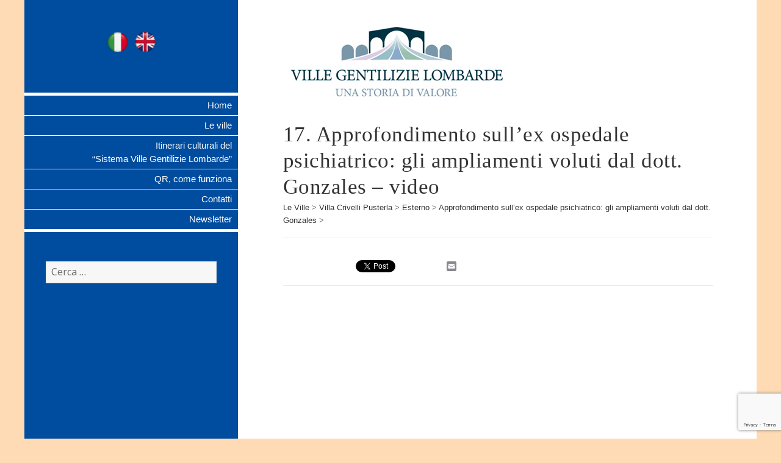

--- FILE ---
content_type: text/html; charset=UTF-8
request_url: http://qr.villegentilizielombarde.org/ville/villa-crivelli-pusterla-new-limbiate/villa-crivelli-pusterla-esterno/17-approfondimento-sullex-ospedale-psichiatrico-gli-ampliamenti-voluti-dal-dott-gonzales/17-approfondimento-sullex-ospedale-psichiatrico-gli-ampliamenti-voluti-dal-dott-gonzales-video/
body_size: 9895
content:
<!DOCTYPE html>
<html lang="it-IT" class="no-js">
<head>
	<meta charset="UTF-8">
	<meta name="viewport" content="width=device-width">
	<link rel="profile" href="http://gmpg.org/xfn/11">
	<link rel="stylesheet" href="http://code.ionicframework.com/ionicons/2.0.1/css/ionicons.min.css">
	
	<link rel="pingback" href="http://qr.villegentilizielombarde.org/xmlrpc.php">
	<!--[if lt IE 9]>
	<script src="http://qr.villegentilizielombarde.org/wp-content/themes/twentyfifteen/js/html5.js"></script>
	<![endif]-->
	<script>(function(html){html.className = html.className.replace(/\bno-js\b/,'js')})(document.documentElement);</script>
<meta name='robots' content='index, follow, max-image-preview:large, max-snippet:-1, max-video-preview:-1' />
<link rel="alternate" hreflang="it-it" href="http://qr.villegentilizielombarde.org/ville/villa-crivelli-pusterla-new-limbiate/villa-crivelli-pusterla-esterno/17-approfondimento-sullex-ospedale-psichiatrico-gli-ampliamenti-voluti-dal-dott-gonzales/17-approfondimento-sullex-ospedale-psichiatrico-gli-ampliamenti-voluti-dal-dott-gonzales-video/" />
<link rel="alternate" hreflang="en-us" href="http://qr.villegentilizielombarde.org/en/villas/villa-crivelli-pusterla-new-limbiate/outdoor/17-approfondimento-sullex-ospedale-psichiatrico-gli-ampliamenti-voluti-dal-dott-gonzales/17-approfondimento-sullex-ospedale-psichiatrico-gli-ampliamenti-voluti-dal-dott-gonzales-video/" />

	<!-- This site is optimized with the Yoast SEO plugin v19.6.1 - https://yoast.com/wordpress/plugins/seo/ -->
	<title>17. Approfondimento sull&#039;ex ospedale psichiatrico: gli ampliamenti voluti dal dott. Gonzales - video - Ville Gentilizie Lombarde</title>
	<link rel="canonical" href="http://qr.villegentilizielombarde.org/ville/villa-crivelli-pusterla-new-limbiate/villa-crivelli-pusterla-esterno/17-approfondimento-sullex-ospedale-psichiatrico-gli-ampliamenti-voluti-dal-dott-gonzales/17-approfondimento-sullex-ospedale-psichiatrico-gli-ampliamenti-voluti-dal-dott-gonzales-video/" />
	<meta property="og:locale" content="it_IT" />
	<meta property="og:type" content="article" />
	<meta property="og:title" content="17. Approfondimento sull&#039;ex ospedale psichiatrico: gli ampliamenti voluti dal dott. Gonzales - video - Ville Gentilizie Lombarde" />
	<meta property="og:url" content="http://qr.villegentilizielombarde.org/ville/villa-crivelli-pusterla-new-limbiate/villa-crivelli-pusterla-esterno/17-approfondimento-sullex-ospedale-psichiatrico-gli-ampliamenti-voluti-dal-dott-gonzales/17-approfondimento-sullex-ospedale-psichiatrico-gli-ampliamenti-voluti-dal-dott-gonzales-video/" />
	<meta property="og:site_name" content="Ville Gentilizie Lombarde" />
	<meta name="twitter:card" content="summary" />
	<script type="application/ld+json" class="yoast-schema-graph">{"@context":"https://schema.org","@graph":[{"@type":"WebPage","@id":"http://qr.villegentilizielombarde.org/ville/villa-crivelli-pusterla-new-limbiate/villa-crivelli-pusterla-esterno/17-approfondimento-sullex-ospedale-psichiatrico-gli-ampliamenti-voluti-dal-dott-gonzales/17-approfondimento-sullex-ospedale-psichiatrico-gli-ampliamenti-voluti-dal-dott-gonzales-video/","url":"http://qr.villegentilizielombarde.org/ville/villa-crivelli-pusterla-new-limbiate/villa-crivelli-pusterla-esterno/17-approfondimento-sullex-ospedale-psichiatrico-gli-ampliamenti-voluti-dal-dott-gonzales/17-approfondimento-sullex-ospedale-psichiatrico-gli-ampliamenti-voluti-dal-dott-gonzales-video/","name":"17. Approfondimento sull'ex ospedale psichiatrico: gli ampliamenti voluti dal dott. Gonzales - video - Ville Gentilizie Lombarde","isPartOf":{"@id":"http://qr.villegentilizielombarde.org/#website"},"datePublished":"2015-09-02T09:56:10+00:00","dateModified":"2015-09-02T09:56:10+00:00","breadcrumb":{"@id":"http://qr.villegentilizielombarde.org/ville/villa-crivelli-pusterla-new-limbiate/villa-crivelli-pusterla-esterno/17-approfondimento-sullex-ospedale-psichiatrico-gli-ampliamenti-voluti-dal-dott-gonzales/17-approfondimento-sullex-ospedale-psichiatrico-gli-ampliamenti-voluti-dal-dott-gonzales-video/#breadcrumb"},"inLanguage":"it-IT","potentialAction":[{"@type":"ReadAction","target":["http://qr.villegentilizielombarde.org/ville/villa-crivelli-pusterla-new-limbiate/villa-crivelli-pusterla-esterno/17-approfondimento-sullex-ospedale-psichiatrico-gli-ampliamenti-voluti-dal-dott-gonzales/17-approfondimento-sullex-ospedale-psichiatrico-gli-ampliamenti-voluti-dal-dott-gonzales-video/"]}]},{"@type":"BreadcrumbList","@id":"http://qr.villegentilizielombarde.org/ville/villa-crivelli-pusterla-new-limbiate/villa-crivelli-pusterla-esterno/17-approfondimento-sullex-ospedale-psichiatrico-gli-ampliamenti-voluti-dal-dott-gonzales/17-approfondimento-sullex-ospedale-psichiatrico-gli-ampliamenti-voluti-dal-dott-gonzales-video/#breadcrumb","itemListElement":[{"@type":"ListItem","position":1,"name":"Home","item":"http://qr.villegentilizielombarde.org/"},{"@type":"ListItem","position":2,"name":"Le Ville","item":"http://qr.villegentilizielombarde.org/ville/"},{"@type":"ListItem","position":3,"name":"Villa Crivelli Pusterla","item":"http://qr.villegentilizielombarde.org/ville/villa-crivelli-pusterla-new-limbiate/"},{"@type":"ListItem","position":4,"name":"Esterno","item":"http://qr.villegentilizielombarde.org/ville/villa-crivelli-pusterla-new-limbiate/villa-crivelli-pusterla-esterno/"},{"@type":"ListItem","position":5,"name":"Approfondimento sull&#8217;ex ospedale psichiatrico: gli ampliamenti voluti dal dott. Gonzales","item":"http://qr.villegentilizielombarde.org/ville/villa-crivelli-pusterla-new-limbiate/villa-crivelli-pusterla-esterno/17-approfondimento-sullex-ospedale-psichiatrico-gli-ampliamenti-voluti-dal-dott-gonzales/"},{"@type":"ListItem","position":6,"name":"17. Approfondimento sull&#8217;ex ospedale psichiatrico: gli ampliamenti voluti dal dott. Gonzales &#8211; video"}]},{"@type":"WebSite","@id":"http://qr.villegentilizielombarde.org/#website","url":"http://qr.villegentilizielombarde.org/","name":"Ville Gentilizie Lombarde","description":"","potentialAction":[{"@type":"SearchAction","target":{"@type":"EntryPoint","urlTemplate":"http://qr.villegentilizielombarde.org/?s={search_term_string}"},"query-input":"required name=search_term_string"}],"inLanguage":"it-IT"}]}</script>
	<!-- / Yoast SEO plugin. -->


<link rel='dns-prefetch' href='//static.addtoany.com' />
<link rel='dns-prefetch' href='//www.google.com' />
<link rel='dns-prefetch' href='//fonts.googleapis.com' />
<link rel='dns-prefetch' href='//s.w.org' />
<link href='https://fonts.gstatic.com' crossorigin rel='preconnect' />
<link rel="alternate" type="application/rss+xml" title="Ville Gentilizie Lombarde &raquo; Feed" href="http://qr.villegentilizielombarde.org/feed/" />
<link rel="alternate" type="application/rss+xml" title="Ville Gentilizie Lombarde &raquo; Feed dei commenti" href="http://qr.villegentilizielombarde.org/comments/feed/" />
<script>
window._wpemojiSettings = {"baseUrl":"https:\/\/s.w.org\/images\/core\/emoji\/13.1.0\/72x72\/","ext":".png","svgUrl":"https:\/\/s.w.org\/images\/core\/emoji\/13.1.0\/svg\/","svgExt":".svg","source":{"concatemoji":"http:\/\/qr.villegentilizielombarde.org\/wp-includes\/js\/wp-emoji-release.min.js?ver=be0e8ddbee6e1ad54cdeaf908549d0c2"}};
/*! This file is auto-generated */
!function(e,a,t){var n,r,o,i=a.createElement("canvas"),p=i.getContext&&i.getContext("2d");function s(e,t){var a=String.fromCharCode;p.clearRect(0,0,i.width,i.height),p.fillText(a.apply(this,e),0,0);e=i.toDataURL();return p.clearRect(0,0,i.width,i.height),p.fillText(a.apply(this,t),0,0),e===i.toDataURL()}function c(e){var t=a.createElement("script");t.src=e,t.defer=t.type="text/javascript",a.getElementsByTagName("head")[0].appendChild(t)}for(o=Array("flag","emoji"),t.supports={everything:!0,everythingExceptFlag:!0},r=0;r<o.length;r++)t.supports[o[r]]=function(e){if(!p||!p.fillText)return!1;switch(p.textBaseline="top",p.font="600 32px Arial",e){case"flag":return s([127987,65039,8205,9895,65039],[127987,65039,8203,9895,65039])?!1:!s([55356,56826,55356,56819],[55356,56826,8203,55356,56819])&&!s([55356,57332,56128,56423,56128,56418,56128,56421,56128,56430,56128,56423,56128,56447],[55356,57332,8203,56128,56423,8203,56128,56418,8203,56128,56421,8203,56128,56430,8203,56128,56423,8203,56128,56447]);case"emoji":return!s([10084,65039,8205,55357,56613],[10084,65039,8203,55357,56613])}return!1}(o[r]),t.supports.everything=t.supports.everything&&t.supports[o[r]],"flag"!==o[r]&&(t.supports.everythingExceptFlag=t.supports.everythingExceptFlag&&t.supports[o[r]]);t.supports.everythingExceptFlag=t.supports.everythingExceptFlag&&!t.supports.flag,t.DOMReady=!1,t.readyCallback=function(){t.DOMReady=!0},t.supports.everything||(n=function(){t.readyCallback()},a.addEventListener?(a.addEventListener("DOMContentLoaded",n,!1),e.addEventListener("load",n,!1)):(e.attachEvent("onload",n),a.attachEvent("onreadystatechange",function(){"complete"===a.readyState&&t.readyCallback()})),(n=t.source||{}).concatemoji?c(n.concatemoji):n.wpemoji&&n.twemoji&&(c(n.twemoji),c(n.wpemoji)))}(window,document,window._wpemojiSettings);
</script>
<style>
img.wp-smiley,
img.emoji {
	display: inline !important;
	border: none !important;
	box-shadow: none !important;
	height: 1em !important;
	width: 1em !important;
	margin: 0 0.07em !important;
	vertical-align: -0.1em !important;
	background: none !important;
	padding: 0 !important;
}
</style>
	<link rel='stylesheet' id='wp-block-library-css'  href='http://qr.villegentilizielombarde.org/wp-includes/css/dist/block-library/style.min.css?ver=be0e8ddbee6e1ad54cdeaf908549d0c2' media='all' />
<style id='wp-block-library-theme-inline-css'>
.wp-block-audio figcaption{color:#555;font-size:13px;text-align:center}.is-dark-theme .wp-block-audio figcaption{color:hsla(0,0%,100%,.65)}.wp-block-code>code{font-family:Menlo,Consolas,monaco,monospace;color:#1e1e1e;padding:.8em 1em;border:1px solid #ddd;border-radius:4px}.wp-block-embed figcaption{color:#555;font-size:13px;text-align:center}.is-dark-theme .wp-block-embed figcaption{color:hsla(0,0%,100%,.65)}.blocks-gallery-caption{color:#555;font-size:13px;text-align:center}.is-dark-theme .blocks-gallery-caption{color:hsla(0,0%,100%,.65)}.wp-block-image figcaption{color:#555;font-size:13px;text-align:center}.is-dark-theme .wp-block-image figcaption{color:hsla(0,0%,100%,.65)}.wp-block-pullquote{border-top:4px solid;border-bottom:4px solid;margin-bottom:1.75em;color:currentColor}.wp-block-pullquote__citation,.wp-block-pullquote cite,.wp-block-pullquote footer{color:currentColor;text-transform:uppercase;font-size:.8125em;font-style:normal}.wp-block-quote{border-left:.25em solid;margin:0 0 1.75em;padding-left:1em}.wp-block-quote cite,.wp-block-quote footer{color:currentColor;font-size:.8125em;position:relative;font-style:normal}.wp-block-quote.has-text-align-right{border-left:none;border-right:.25em solid;padding-left:0;padding-right:1em}.wp-block-quote.has-text-align-center{border:none;padding-left:0}.wp-block-quote.is-large,.wp-block-quote.is-style-large,.wp-block-quote.is-style-plain{border:none}.wp-block-search .wp-block-search__label{font-weight:700}.wp-block-group:where(.has-background){padding:1.25em 2.375em}.wp-block-separator{border:none;border-bottom:2px solid;margin-left:auto;margin-right:auto;opacity:.4}.wp-block-separator:not(.is-style-wide):not(.is-style-dots){width:100px}.wp-block-separator.has-background:not(.is-style-dots){border-bottom:none;height:1px}.wp-block-separator.has-background:not(.is-style-wide):not(.is-style-dots){height:2px}.wp-block-table thead{border-bottom:3px solid}.wp-block-table tfoot{border-top:3px solid}.wp-block-table td,.wp-block-table th{padding:.5em;border:1px solid;word-break:normal}.wp-block-table figcaption{color:#555;font-size:13px;text-align:center}.is-dark-theme .wp-block-table figcaption{color:hsla(0,0%,100%,.65)}.wp-block-video figcaption{color:#555;font-size:13px;text-align:center}.is-dark-theme .wp-block-video figcaption{color:hsla(0,0%,100%,.65)}.wp-block-template-part.has-background{padding:1.25em 2.375em;margin-top:0;margin-bottom:0}
</style>
<style id='global-styles-inline-css'>
body{--wp--preset--color--black: #000000;--wp--preset--color--cyan-bluish-gray: #abb8c3;--wp--preset--color--white: #fff;--wp--preset--color--pale-pink: #f78da7;--wp--preset--color--vivid-red: #cf2e2e;--wp--preset--color--luminous-vivid-orange: #ff6900;--wp--preset--color--luminous-vivid-amber: #fcb900;--wp--preset--color--light-green-cyan: #7bdcb5;--wp--preset--color--vivid-green-cyan: #00d084;--wp--preset--color--pale-cyan-blue: #8ed1fc;--wp--preset--color--vivid-cyan-blue: #0693e3;--wp--preset--color--vivid-purple: #9b51e0;--wp--preset--color--dark-gray: #111;--wp--preset--color--light-gray: #f1f1f1;--wp--preset--color--yellow: #f4ca16;--wp--preset--color--dark-brown: #352712;--wp--preset--color--medium-pink: #e53b51;--wp--preset--color--light-pink: #ffe5d1;--wp--preset--color--dark-purple: #2e2256;--wp--preset--color--purple: #674970;--wp--preset--color--blue-gray: #22313f;--wp--preset--color--bright-blue: #55c3dc;--wp--preset--color--light-blue: #e9f2f9;--wp--preset--gradient--vivid-cyan-blue-to-vivid-purple: linear-gradient(135deg,rgba(6,147,227,1) 0%,rgb(155,81,224) 100%);--wp--preset--gradient--light-green-cyan-to-vivid-green-cyan: linear-gradient(135deg,rgb(122,220,180) 0%,rgb(0,208,130) 100%);--wp--preset--gradient--luminous-vivid-amber-to-luminous-vivid-orange: linear-gradient(135deg,rgba(252,185,0,1) 0%,rgba(255,105,0,1) 100%);--wp--preset--gradient--luminous-vivid-orange-to-vivid-red: linear-gradient(135deg,rgba(255,105,0,1) 0%,rgb(207,46,46) 100%);--wp--preset--gradient--very-light-gray-to-cyan-bluish-gray: linear-gradient(135deg,rgb(238,238,238) 0%,rgb(169,184,195) 100%);--wp--preset--gradient--cool-to-warm-spectrum: linear-gradient(135deg,rgb(74,234,220) 0%,rgb(151,120,209) 20%,rgb(207,42,186) 40%,rgb(238,44,130) 60%,rgb(251,105,98) 80%,rgb(254,248,76) 100%);--wp--preset--gradient--blush-light-purple: linear-gradient(135deg,rgb(255,206,236) 0%,rgb(152,150,240) 100%);--wp--preset--gradient--blush-bordeaux: linear-gradient(135deg,rgb(254,205,165) 0%,rgb(254,45,45) 50%,rgb(107,0,62) 100%);--wp--preset--gradient--luminous-dusk: linear-gradient(135deg,rgb(255,203,112) 0%,rgb(199,81,192) 50%,rgb(65,88,208) 100%);--wp--preset--gradient--pale-ocean: linear-gradient(135deg,rgb(255,245,203) 0%,rgb(182,227,212) 50%,rgb(51,167,181) 100%);--wp--preset--gradient--electric-grass: linear-gradient(135deg,rgb(202,248,128) 0%,rgb(113,206,126) 100%);--wp--preset--gradient--midnight: linear-gradient(135deg,rgb(2,3,129) 0%,rgb(40,116,252) 100%);--wp--preset--duotone--dark-grayscale: url('#wp-duotone-dark-grayscale');--wp--preset--duotone--grayscale: url('#wp-duotone-grayscale');--wp--preset--duotone--purple-yellow: url('#wp-duotone-purple-yellow');--wp--preset--duotone--blue-red: url('#wp-duotone-blue-red');--wp--preset--duotone--midnight: url('#wp-duotone-midnight');--wp--preset--duotone--magenta-yellow: url('#wp-duotone-magenta-yellow');--wp--preset--duotone--purple-green: url('#wp-duotone-purple-green');--wp--preset--duotone--blue-orange: url('#wp-duotone-blue-orange');--wp--preset--font-size--small: 13px;--wp--preset--font-size--medium: 20px;--wp--preset--font-size--large: 36px;--wp--preset--font-size--x-large: 42px;}.has-black-color{color: var(--wp--preset--color--black) !important;}.has-cyan-bluish-gray-color{color: var(--wp--preset--color--cyan-bluish-gray) !important;}.has-white-color{color: var(--wp--preset--color--white) !important;}.has-pale-pink-color{color: var(--wp--preset--color--pale-pink) !important;}.has-vivid-red-color{color: var(--wp--preset--color--vivid-red) !important;}.has-luminous-vivid-orange-color{color: var(--wp--preset--color--luminous-vivid-orange) !important;}.has-luminous-vivid-amber-color{color: var(--wp--preset--color--luminous-vivid-amber) !important;}.has-light-green-cyan-color{color: var(--wp--preset--color--light-green-cyan) !important;}.has-vivid-green-cyan-color{color: var(--wp--preset--color--vivid-green-cyan) !important;}.has-pale-cyan-blue-color{color: var(--wp--preset--color--pale-cyan-blue) !important;}.has-vivid-cyan-blue-color{color: var(--wp--preset--color--vivid-cyan-blue) !important;}.has-vivid-purple-color{color: var(--wp--preset--color--vivid-purple) !important;}.has-black-background-color{background-color: var(--wp--preset--color--black) !important;}.has-cyan-bluish-gray-background-color{background-color: var(--wp--preset--color--cyan-bluish-gray) !important;}.has-white-background-color{background-color: var(--wp--preset--color--white) !important;}.has-pale-pink-background-color{background-color: var(--wp--preset--color--pale-pink) !important;}.has-vivid-red-background-color{background-color: var(--wp--preset--color--vivid-red) !important;}.has-luminous-vivid-orange-background-color{background-color: var(--wp--preset--color--luminous-vivid-orange) !important;}.has-luminous-vivid-amber-background-color{background-color: var(--wp--preset--color--luminous-vivid-amber) !important;}.has-light-green-cyan-background-color{background-color: var(--wp--preset--color--light-green-cyan) !important;}.has-vivid-green-cyan-background-color{background-color: var(--wp--preset--color--vivid-green-cyan) !important;}.has-pale-cyan-blue-background-color{background-color: var(--wp--preset--color--pale-cyan-blue) !important;}.has-vivid-cyan-blue-background-color{background-color: var(--wp--preset--color--vivid-cyan-blue) !important;}.has-vivid-purple-background-color{background-color: var(--wp--preset--color--vivid-purple) !important;}.has-black-border-color{border-color: var(--wp--preset--color--black) !important;}.has-cyan-bluish-gray-border-color{border-color: var(--wp--preset--color--cyan-bluish-gray) !important;}.has-white-border-color{border-color: var(--wp--preset--color--white) !important;}.has-pale-pink-border-color{border-color: var(--wp--preset--color--pale-pink) !important;}.has-vivid-red-border-color{border-color: var(--wp--preset--color--vivid-red) !important;}.has-luminous-vivid-orange-border-color{border-color: var(--wp--preset--color--luminous-vivid-orange) !important;}.has-luminous-vivid-amber-border-color{border-color: var(--wp--preset--color--luminous-vivid-amber) !important;}.has-light-green-cyan-border-color{border-color: var(--wp--preset--color--light-green-cyan) !important;}.has-vivid-green-cyan-border-color{border-color: var(--wp--preset--color--vivid-green-cyan) !important;}.has-pale-cyan-blue-border-color{border-color: var(--wp--preset--color--pale-cyan-blue) !important;}.has-vivid-cyan-blue-border-color{border-color: var(--wp--preset--color--vivid-cyan-blue) !important;}.has-vivid-purple-border-color{border-color: var(--wp--preset--color--vivid-purple) !important;}.has-vivid-cyan-blue-to-vivid-purple-gradient-background{background: var(--wp--preset--gradient--vivid-cyan-blue-to-vivid-purple) !important;}.has-light-green-cyan-to-vivid-green-cyan-gradient-background{background: var(--wp--preset--gradient--light-green-cyan-to-vivid-green-cyan) !important;}.has-luminous-vivid-amber-to-luminous-vivid-orange-gradient-background{background: var(--wp--preset--gradient--luminous-vivid-amber-to-luminous-vivid-orange) !important;}.has-luminous-vivid-orange-to-vivid-red-gradient-background{background: var(--wp--preset--gradient--luminous-vivid-orange-to-vivid-red) !important;}.has-very-light-gray-to-cyan-bluish-gray-gradient-background{background: var(--wp--preset--gradient--very-light-gray-to-cyan-bluish-gray) !important;}.has-cool-to-warm-spectrum-gradient-background{background: var(--wp--preset--gradient--cool-to-warm-spectrum) !important;}.has-blush-light-purple-gradient-background{background: var(--wp--preset--gradient--blush-light-purple) !important;}.has-blush-bordeaux-gradient-background{background: var(--wp--preset--gradient--blush-bordeaux) !important;}.has-luminous-dusk-gradient-background{background: var(--wp--preset--gradient--luminous-dusk) !important;}.has-pale-ocean-gradient-background{background: var(--wp--preset--gradient--pale-ocean) !important;}.has-electric-grass-gradient-background{background: var(--wp--preset--gradient--electric-grass) !important;}.has-midnight-gradient-background{background: var(--wp--preset--gradient--midnight) !important;}.has-small-font-size{font-size: var(--wp--preset--font-size--small) !important;}.has-medium-font-size{font-size: var(--wp--preset--font-size--medium) !important;}.has-large-font-size{font-size: var(--wp--preset--font-size--large) !important;}.has-x-large-font-size{font-size: var(--wp--preset--font-size--x-large) !important;}
</style>
<link rel='stylesheet' id='contact-form-7-css'  href='http://qr.villegentilizielombarde.org/wp-content/plugins/contact-form-7/includes/css/styles.css?ver=5.6.3' media='all' />
<link rel='stylesheet' id='bwg_fonts-css'  href='http://qr.villegentilizielombarde.org/wp-content/plugins/photo-gallery/css/bwg-fonts/fonts.css?ver=0.0.1' media='all' />
<link rel='stylesheet' id='sumoselect-css'  href='http://qr.villegentilizielombarde.org/wp-content/plugins/photo-gallery/css/sumoselect.min.css?ver=3.4.6' media='all' />
<link rel='stylesheet' id='mCustomScrollbar-css'  href='http://qr.villegentilizielombarde.org/wp-content/plugins/photo-gallery/css/jquery.mCustomScrollbar.min.css?ver=3.1.5' media='all' />
<link rel='stylesheet' id='bwg_frontend-css'  href='http://qr.villegentilizielombarde.org/wp-content/plugins/photo-gallery/css/styles.min.css?ver=1.7.4' media='all' />
<link rel='stylesheet' id='xmlpercorsi-css'  href='http://qr.villegentilizielombarde.org/wp-content/plugins/xmlpercorsi/public/css/xmlpercorsi.css?ver=0.0.1' media='all' />
<link rel='stylesheet' id='wpml-legacy-horizontal-list-0-css'  href='//qr.villegentilizielombarde.org/wp-content/plugins/sitepress-multilingual-cms/templates/language-switchers/legacy-list-horizontal/style.min.css?ver=1' media='all' />
<style id='wpml-legacy-horizontal-list-0-inline-css'>
.wpml-ls-statics-shortcode_actions, .wpml-ls-statics-shortcode_actions .wpml-ls-sub-menu, .wpml-ls-statics-shortcode_actions a {border-color:#cdcdcd;}.wpml-ls-statics-shortcode_actions a {color:#444444;background-color:#ffffff;}.wpml-ls-statics-shortcode_actions a:hover,.wpml-ls-statics-shortcode_actions a:focus {color:#000000;background-color:#eeeeee;}.wpml-ls-statics-shortcode_actions .wpml-ls-current-language>a {color:#444444;background-color:#ffffff;}.wpml-ls-statics-shortcode_actions .wpml-ls-current-language:hover>a, .wpml-ls-statics-shortcode_actions .wpml-ls-current-language>a:focus {color:#000000;background-color:#eeeeee;}
</style>
<link rel='stylesheet' id='twentyfifteen-fonts-css'  href='https://fonts.googleapis.com/css?family=Noto+Sans%3A400italic%2C700italic%2C400%2C700%7CNoto+Serif%3A400italic%2C700italic%2C400%2C700%7CInconsolata%3A400%2C700&#038;subset=latin%2Clatin-ext&#038;display=fallback' media='all' />
<link rel='stylesheet' id='genericons-css'  href='http://qr.villegentilizielombarde.org/wp-content/themes/twentyfifteen/genericons/genericons.css?ver=20201208' media='all' />
<link rel='stylesheet' id='twentyfifteen-style-css'  href='http://qr.villegentilizielombarde.org/wp-content/themes/villegentili/style.css?ver=20201208' media='all' />
<link rel='stylesheet' id='twentyfifteen-block-style-css'  href='http://qr.villegentilizielombarde.org/wp-content/themes/twentyfifteen/css/blocks.css?ver=20190102' media='all' />
<!--[if lt IE 9]>
<link rel='stylesheet' id='twentyfifteen-ie-css'  href='http://qr.villegentilizielombarde.org/wp-content/themes/twentyfifteen/css/ie.css?ver=20170916' media='all' />
<![endif]-->
<!--[if lt IE 8]>
<link rel='stylesheet' id='twentyfifteen-ie7-css'  href='http://qr.villegentilizielombarde.org/wp-content/themes/twentyfifteen/css/ie7.css?ver=20141210' media='all' />
<![endif]-->
<link rel='stylesheet' id='newsletter-css'  href='http://qr.villegentilizielombarde.org/wp-content/plugins/newsletter/style.css?ver=7.5.3' media='all' />
<link rel='stylesheet' id='addtoany-css'  href='http://qr.villegentilizielombarde.org/wp-content/plugins/add-to-any/addtoany.min.css?ver=1.16' media='all' />
<script src='http://qr.villegentilizielombarde.org/wp-includes/js/jquery/jquery.min.js?ver=3.6.0' id='jquery-core-js'></script>
<script src='http://qr.villegentilizielombarde.org/wp-includes/js/jquery/jquery-migrate.min.js?ver=3.3.2' id='jquery-migrate-js'></script>
<script src='http://qr.villegentilizielombarde.org/wp-content/plugins/jquery-vertical-accordion-menu/js/jquery.hoverIntent.minified.js?ver=be0e8ddbee6e1ad54cdeaf908549d0c2' id='jqueryhoverintent-js'></script>
<script src='http://qr.villegentilizielombarde.org/wp-content/plugins/jquery-vertical-accordion-menu/js/jquery.cookie.js?ver=be0e8ddbee6e1ad54cdeaf908549d0c2' id='jquerycookie-js'></script>
<script src='http://qr.villegentilizielombarde.org/wp-content/plugins/jquery-vertical-accordion-menu/js/jquery.dcjqaccordion.2.9.js?ver=be0e8ddbee6e1ad54cdeaf908549d0c2' id='dcjqaccordion-js'></script>
<script id='addtoany-core-js-before'>
window.a2a_config=window.a2a_config||{};a2a_config.callbacks=[];a2a_config.overlays=[];a2a_config.templates={};a2a_localize = {
	Share: "Share",
	Save: "Salva",
	Subscribe: "Abbonati",
	Email: "Email",
	Bookmark: "Segnalibro",
	ShowAll: "espandi",
	ShowLess: "comprimi",
	FindServices: "Trova servizi",
	FindAnyServiceToAddTo: "Trova subito un servizio da aggiungere",
	PoweredBy: "Powered by",
	ShareViaEmail: "Condividi via email",
	SubscribeViaEmail: "Iscriviti via email",
	BookmarkInYourBrowser: "Aggiungi ai segnalibri",
	BookmarkInstructions: "Premi Ctrl+D o \u2318+D per mettere questa pagina nei preferiti",
	AddToYourFavorites: "Aggiungi ai favoriti",
	SendFromWebOrProgram: "Invia da qualsiasi indirizzo email o programma di posta elettronica",
	EmailProgram: "Programma di posta elettronica",
	More: "Di più&#8230;",
	ThanksForSharing: "Thanks for sharing!",
	ThanksForFollowing: "Thanks for following!"
};
</script>
<script async src='https://static.addtoany.com/menu/page.js' id='addtoany-core-js'></script>
<script async src='http://qr.villegentilizielombarde.org/wp-content/plugins/add-to-any/addtoany.min.js?ver=1.1' id='addtoany-jquery-js'></script>
<script src='http://qr.villegentilizielombarde.org/wp-content/plugins/photo-gallery/js/jquery.sumoselect.min.js?ver=3.4.6' id='sumoselect-js'></script>
<script src='http://qr.villegentilizielombarde.org/wp-content/plugins/photo-gallery/js/jquery.mobile.min.js?ver=1.4.5' id='jquery-mobile-js'></script>
<script src='http://qr.villegentilizielombarde.org/wp-content/plugins/photo-gallery/js/jquery.mCustomScrollbar.concat.min.js?ver=3.1.5' id='mCustomScrollbar-js'></script>
<script src='http://qr.villegentilizielombarde.org/wp-content/plugins/photo-gallery/js/jquery.fullscreen.min.js?ver=0.6.0' id='jquery-fullscreen-js'></script>
<script id='bwg_frontend-js-extra'>
var bwg_objectsL10n = {"bwg_field_required":"campo obbligatorio.","bwg_mail_validation":"Questo non \u00e8 un indirizzo email valido. ","bwg_search_result":"Non ci sono immagini corrispondenti alla tua ricerca.","bwg_select_tag":"Select Tag","bwg_order_by":"Order By","bwg_search":"Cerca","bwg_show_ecommerce":"Show Ecommerce","bwg_hide_ecommerce":"Hide Ecommerce","bwg_show_comments":"Mostra commenti","bwg_hide_comments":"Nascondi commenti","bwg_restore":"Ripristina","bwg_maximize":"Massimizza","bwg_fullscreen":"Schermo intero","bwg_exit_fullscreen":"Uscire a schermo intero","bwg_search_tag":"SEARCH...","bwg_tag_no_match":"No tags found","bwg_all_tags_selected":"All tags selected","bwg_tags_selected":"tags selected","play":"Riproduci","pause":"Pausa","is_pro":"","bwg_play":"Riproduci","bwg_pause":"Pausa","bwg_hide_info":"Nascondi informazioni","bwg_show_info":"Mostra info","bwg_hide_rating":"Hide rating","bwg_show_rating":"Show rating","ok":"Ok","cancel":"Cancel","select_all":"Select all","lazy_load":"0","lazy_loader":"http:\/\/qr.villegentilizielombarde.org\/wp-content\/plugins\/photo-gallery\/images\/ajax_loader.png","front_ajax":"0","bwg_tag_see_all":"see all tags","bwg_tag_see_less":"see less tags","page_speed":""};
</script>
<script src='http://qr.villegentilizielombarde.org/wp-content/plugins/photo-gallery/js/scripts.min.js?ver=1.7.4' id='bwg_frontend-js'></script>
<script src='http://qr.villegentilizielombarde.org/wp-content/plugins/photo-gallery/js/circle-progress.js?ver=1.7.4' id='bwg_speed_circle-js'></script>
<script src='http://qr.villegentilizielombarde.org/wp-content/plugins/xmlpercorsi/public/js/xmlpercorsi.js?ver=0.0.1' id='xmlpercorsi-js'></script>
<script src='http://qr.villegentilizielombarde.org/wp-content/plugins/google-analyticator/external-tracking.min.js?ver=6.5.4' id='ga-external-tracking-js'></script>
<link rel="https://api.w.org/" href="http://qr.villegentilizielombarde.org/wp-json/" /><link rel="alternate" type="application/json" href="http://qr.villegentilizielombarde.org/wp-json/wp/v2/pages/4450" /><link rel="EditURI" type="application/rsd+xml" title="RSD" href="http://qr.villegentilizielombarde.org/xmlrpc.php?rsd" />
<link rel="wlwmanifest" type="application/wlwmanifest+xml" href="http://qr.villegentilizielombarde.org/wp-includes/wlwmanifest.xml" /> 

<link rel='shortlink' href='http://qr.villegentilizielombarde.org/?p=4450' />
<link rel="alternate" type="application/json+oembed" href="http://qr.villegentilizielombarde.org/wp-json/oembed/1.0/embed?url=http%3A%2F%2Fqr.villegentilizielombarde.org%2Fville%2Fvilla-crivelli-pusterla-new-limbiate%2Fvilla-crivelli-pusterla-esterno%2F17-approfondimento-sullex-ospedale-psichiatrico-gli-ampliamenti-voluti-dal-dott-gonzales%2F17-approfondimento-sullex-ospedale-psichiatrico-gli-ampliamenti-voluti-dal-dott-gonzales-video%2F" />
<link rel="alternate" type="text/xml+oembed" href="http://qr.villegentilizielombarde.org/wp-json/oembed/1.0/embed?url=http%3A%2F%2Fqr.villegentilizielombarde.org%2Fville%2Fvilla-crivelli-pusterla-new-limbiate%2Fvilla-crivelli-pusterla-esterno%2F17-approfondimento-sullex-ospedale-psichiatrico-gli-ampliamenti-voluti-dal-dott-gonzales%2F17-approfondimento-sullex-ospedale-psichiatrico-gli-ampliamenti-voluti-dal-dott-gonzales-video%2F&#038;format=xml" />
<meta name="generator" content="WPML ver:4.4.12 stt:1,27;" />
<style type="text/css" media="screen">.menu-item.hide_this_item{ display:none !important; }</style><script type="text/javascript">
	window._wp_rp_static_base_url = 'https://wprp.zemanta.com/static/';
	window._wp_rp_wp_ajax_url = "http://qr.villegentilizielombarde.org/wp-admin/admin-ajax.php";
	window._wp_rp_plugin_version = '3.6.4';
	window._wp_rp_post_id = '4450';
	window._wp_rp_num_rel_posts = '6';
	window._wp_rp_thumbnails = true;
	window._wp_rp_post_title = '17.+Approfondimento+sull%27ex+ospedale+psichiatrico%3A+gli+ampliamenti+voluti+dal+dott.+Gonzales+-+video';
	window._wp_rp_post_tags = [];
	window._wp_rp_promoted_content = true;
</script>
<link rel="stylesheet" href="http://qr.villegentilizielombarde.org/wp-content/plugins/wordpress-23-related-posts-plugin/static/themes/vertical-m.css?version=3.6.4" />
		<style type="text/css" id="twentyfifteen-header-css">
				.site-header {
			padding-top: 14px;
			padding-bottom: 14px;
		}

		.site-branding {
			min-height: 42px;
		}

		@media screen and (min-width: 46.25em) {
			.site-header {
				padding-top: 21px;
				padding-bottom: 21px;
			}
			.site-branding {
				min-height: 56px;
			}
		}
		@media screen and (min-width: 55em) {
			.site-header {
				padding-top: 25px;
				padding-bottom: 25px;
			}
			.site-branding {
				min-height: 62px;
			}
		}
		@media screen and (min-width: 59.6875em) {
			.site-header {
				padding-top: 0;
				padding-bottom: 0;
			}
			.site-branding {
				min-height: 0;
			}
		}
					.site-title,
		.site-description {
			clip: rect(1px, 1px, 1px, 1px);
			position: absolute;
		}
		</style>
		<!-- Google Analytics Tracking by Google Analyticator 6.5.4: http://www.videousermanuals.com/google-analyticator/ -->
<script type="text/javascript">
    var analyticsFileTypes = ['mp3','mp4','pdf'];
    var analyticsSnippet = 'disabled';
    var analyticsEventTracking = 'enabled';
</script>
<script type="text/javascript">
	(function(i,s,o,g,r,a,m){i['GoogleAnalyticsObject']=r;i[r]=i[r]||function(){
	(i[r].q=i[r].q||[]).push(arguments)},i[r].l=1*new Date();a=s.createElement(o),
	m=s.getElementsByTagName(o)[0];a.async=1;a.src=g;m.parentNode.insertBefore(a,m)
	})(window,document,'script','//www.google-analytics.com/analytics.js','ga');
	ga('create', 'UA-67564647-2', 'auto');

	ga('set', 'anonymizeIp', true);
 
	ga('send', 'pageview');
</script>
</head>

<body class="page-template-default page page-id-4450 page-child parent-pageid-4398 wp-embed-responsive lang-it">
<div id="page" class="hfeed site">
	<a class="skip-link screen-reader-text" href="#content">Vai al contenuto</a>

	<div id="sidebar" class="sidebar" style="min-height: 100% !important;">
		<header id="masthead" class="site-header" role="banner">
			<div class="site-branding">
										<p class="site-title"><a href="http://qr.villegentilizielombarde.org/" rel="home">Ville Gentilizie Lombarde</a></p>
					<div class="langmenu"><a href="http://qr.villegentilizielombarde.org/ville/villa-crivelli-pusterla-new-limbiate/villa-crivelli-pusterla-esterno/17-approfondimento-sullex-ospedale-psichiatrico-gli-ampliamenti-voluti-dal-dott-gonzales/17-approfondimento-sullex-ospedale-psichiatrico-gli-ampliamenti-voluti-dal-dott-gonzales-video/" class="it on" title="Italiano">Ita</a> <a href="http://qr.villegentilizielombarde.org/en/villas/villa-crivelli-pusterla-new-limbiate/outdoor/17-approfondimento-sullex-ospedale-psichiatrico-gli-ampliamenti-voluti-dal-dott-gonzales/17-approfondimento-sullex-ospedale-psichiatrico-gli-ampliamenti-voluti-dal-dott-gonzales-video/" class="en" title="English">Eng</a></div>				<button class="secondary-toggle">Menu e widget</button>
			</div><!-- .site-branding -->
		</header><!-- .site-header -->

			<div id="secondary" class="secondary">

		
		
					<div id="widget-area" class="widget-area" role="complementary">
				<aside id="dc_jqaccordion_widget-2" class="widget ">		
		<div class="dcjq-accordion" id="dc_jqaccordion_widget-2-item">
		
			<ul id="menu-principale-ita" class="menu"><li id="menu-item-274" class="menu-item menu-item-type-post_type menu-item-object-page menu-item-home menu-item-274"><a href="http://qr.villegentilizielombarde.org/">Home</a></li>
<li id="menu-item-390" class="menu-item menu-item-type-custom menu-item-object-custom menu-item-has-children menu-item-390"><a href="#0">Le ville</a>
<ul class="sub-menu">
	<li id="menu-item-391" class="menu-item menu-item-type-post_type menu-item-object-page menu-item-391"><a href="http://qr.villegentilizielombarde.org/ville/villa-borromeo-visconti-litta-lainate/">Villa Visconti Borromeo Litta</a></li>
	<li id="menu-item-1148" class="menu-item menu-item-type-post_type menu-item-object-page menu-item-1148"><a href="http://qr.villegentilizielombarde.org/ville/villa-arconati/">Villa Arconati</a></li>
	<li id="menu-item-4160" class="menu-item menu-item-type-post_type menu-item-object-page current-page-ancestor menu-item-4160"><a href="http://qr.villegentilizielombarde.org/ville/villa-crivelli-pusterla-new-limbiate/">Villa Crivelli Pusterla</a></li>
	<li id="menu-item-1318" class="menu-item menu-item-type-post_type menu-item-object-page menu-item-1318"><a href="http://qr.villegentilizielombarde.org/ville/palazzo-arese-borromeo/">Palazzo Arese Borromeo</a></li>
	<li id="menu-item-1334" class="menu-item menu-item-type-post_type menu-item-object-page menu-item-1334"><a href="http://qr.villegentilizielombarde.org/ville/villa-cusani-tittoni-traversi-2/">Villa Cusani Tittoni Traversi</a></li>
	<li id="menu-item-1795" class="menu-item menu-item-type-post_type menu-item-object-page menu-item-1795"><a href="http://qr.villegentilizielombarde.org/ville/il-bosco-delle-querce/">Il Bosco delle Querce</a></li>
</ul>
</li>
<li id="menu-item-9501" class="menu-item menu-item-type-post_type menu-item-object-page menu-item-9501"><a href="http://qr.villegentilizielombarde.org/itinerari-culturali/">Itinerari culturali del &#8220;Sistema Ville Gentilizie Lombarde”</a></li>
<li id="menu-item-200" class="menu-item menu-item-type-post_type menu-item-object-page menu-item-200"><a href="http://qr.villegentilizielombarde.org/qr-come-funziona/">QR, come funziona</a></li>
<li id="menu-item-29" class="menu-item menu-item-type-post_type menu-item-object-page menu-item-29"><a href="http://qr.villegentilizielombarde.org/contatti/">Contatti</a></li>
<li id="menu-item-8082" class="menu-item menu-item-type-post_type menu-item-object-page menu-item-8082"><a href="http://qr.villegentilizielombarde.org/newsletter/">Newsletter</a></li>
</ul>		
		</div>
		</aside><aside id="search-4" class="widget widget_search"><h2 class="widget-title">&nbsp;</h2><form role="search" method="get" class="search-form" action="http://qr.villegentilizielombarde.org/">
				<label>
					<span class="screen-reader-text">Ricerca per:</span>
					<input type="search" class="search-field" placeholder="Cerca &hellip;" value="" name="s" />
				</label>
				<input type="submit" class="search-submit screen-reader-text" value="Cerca" />
			</form></aside>			</div><!-- .widget-area -->
		
	</div><!-- .secondary -->

	</div><!-- .sidebar -->

	<div id="content" class="site-content">


	<div id="primary" class="content-area">
		<main id="main" class="site-main" role="main">

		<a href="http://qr.villegentilizielombarde.org"><img src="http://qr.villegentilizielombarde.org/wp-content/uploads/2015/06/logo.jpg" class="logo-main" /></a>

		
<article id="post-4450" class="post-4450 page type-page status-publish hentry">
	
	<header class="entry-header">
		<h1 class="entry-title">17. Approfondimento sull&#8217;ex ospedale psichiatrico: gli ampliamenti voluti dal dott. Gonzales &#8211; video</h1>	</header><!-- .entry-header -->
	
	<div class="breadcrumbs" xmlns:v="http://rdf.data-vocabulary.org/#">
			<!-- Breadcrumb NavXT 7.1.0 -->
<span typeof="v:Breadcrumb"><a rel="v:url" property="v:title" title="Go to Le Ville." href="http://qr.villegentilizielombarde.org/ville/" class="post post-page">Le Ville</a></span> &gt; <span typeof="v:Breadcrumb"><a rel="v:url" property="v:title" title="Go to Villa Crivelli Pusterla." href="http://qr.villegentilizielombarde.org/ville/villa-crivelli-pusterla-new-limbiate/" class="post post-page">Villa Crivelli Pusterla</a></span> &gt; <span typeof="v:Breadcrumb"><a rel="v:url" property="v:title" title="Go to Esterno." href="http://qr.villegentilizielombarde.org/ville/villa-crivelli-pusterla-new-limbiate/villa-crivelli-pusterla-esterno/" class="post post-page">Esterno</a></span> &gt; <span typeof="v:Breadcrumb"><a rel="v:url" property="v:title" title="Go to Approfondimento sull&#8217;ex ospedale psichiatrico: gli ampliamenti voluti dal dott. Gonzales." href="http://qr.villegentilizielombarde.org/ville/villa-crivelli-pusterla-new-limbiate/villa-crivelli-pusterla-esterno/17-approfondimento-sullex-ospedale-psichiatrico-gli-ampliamenti-voluti-dal-dott-gonzales/" class="post post-page">Approfondimento sull&#8217;ex ospedale psichiatrico: gli ampliamenti voluti dal dott. Gonzales</a></span> &gt; <span typeof="v:Breadcrumb"></span>	</div>

	<div class="entry-content">
		<div class="addtoany_share_save_container addtoany_content addtoany_content_bottom"><div class="a2a_kit a2a_kit_size_16 addtoany_list" data-a2a-url="http://qr.villegentilizielombarde.org/ville/villa-crivelli-pusterla-new-limbiate/villa-crivelli-pusterla-esterno/17-approfondimento-sullex-ospedale-psichiatrico-gli-ampliamenti-voluti-dal-dott-gonzales/17-approfondimento-sullex-ospedale-psichiatrico-gli-ampliamenti-voluti-dal-dott-gonzales-video/" data-a2a-title="17. Approfondimento sull’ex ospedale psichiatrico: gli ampliamenti voluti dal dott. Gonzales – video"><a class="a2a_button_facebook_like addtoany_special_service" data-action="recommend" data-layout="button" data-href="http://qr.villegentilizielombarde.org/ville/villa-crivelli-pusterla-new-limbiate/villa-crivelli-pusterla-esterno/17-approfondimento-sullex-ospedale-psichiatrico-gli-ampliamenti-voluti-dal-dott-gonzales/17-approfondimento-sullex-ospedale-psichiatrico-gli-ampliamenti-voluti-dal-dott-gonzales-video/"></a><a class="a2a_button_twitter_tweet addtoany_special_service" data-url="http://qr.villegentilizielombarde.org/ville/villa-crivelli-pusterla-new-limbiate/villa-crivelli-pusterla-esterno/17-approfondimento-sullex-ospedale-psichiatrico-gli-ampliamenti-voluti-dal-dott-gonzales/17-approfondimento-sullex-ospedale-psichiatrico-gli-ampliamenti-voluti-dal-dott-gonzales-video/" data-text="17. Approfondimento sull’ex ospedale psichiatrico: gli ampliamenti voluti dal dott. Gonzales – video"></a><a class="a2a_button_pinterest_pin addtoany_special_service" data-url="http://qr.villegentilizielombarde.org/ville/villa-crivelli-pusterla-new-limbiate/villa-crivelli-pusterla-esterno/17-approfondimento-sullex-ospedale-psichiatrico-gli-ampliamenti-voluti-dal-dott-gonzales/17-approfondimento-sullex-ospedale-psichiatrico-gli-ampliamenti-voluti-dal-dott-gonzales-video/"></a><a class="a2a_button_email" href="https://www.addtoany.com/add_to/email?linkurl=http%3A%2F%2Fqr.villegentilizielombarde.org%2Fville%2Fvilla-crivelli-pusterla-new-limbiate%2Fvilla-crivelli-pusterla-esterno%2F17-approfondimento-sullex-ospedale-psichiatrico-gli-ampliamenti-voluti-dal-dott-gonzales%2F17-approfondimento-sullex-ospedale-psichiatrico-gli-ampliamenti-voluti-dal-dott-gonzales-video%2F&amp;linkname=17.%20Approfondimento%20sull%E2%80%99ex%20ospedale%20psichiatrico%3A%20gli%20ampliamenti%20voluti%20dal%20dott.%20Gonzales%20%E2%80%93%20video" title="Email" rel="nofollow noopener" target="_blank"></a></div></div>			</div><!-- .entry-content -->

	
</article><!-- #post-## -->

		</main><!-- .site-main -->
	</div><!-- .content-area -->

	

			<script type="text/javascript">
				jQuery(document).ready(function($) {
					jQuery('#dc_jqaccordion_widget-2-item .menu').dcAccordion({
						eventType: 'click',
						hoverDelay: 0,
						menuClose: false,
						autoClose: true,
						saveState: true,
						autoExpand: false,
						classExpand: 'current-menu-item',
						classDisable: '',
						showCount: false,
						disableLink: false,
						cookie: 'dc_jqaccordion_widget-2',
						speed: 'slow'
					});
				});
			</script>
		
			<script src='http://qr.villegentilizielombarde.org/wp-content/plugins/contact-form-7/includes/swv/js/index.js?ver=5.6.3' id='swv-js'></script>
<script id='contact-form-7-js-extra'>
var wpcf7 = {"api":{"root":"http:\/\/qr.villegentilizielombarde.org\/wp-json\/","namespace":"contact-form-7\/v1"}};
</script>
<script src='http://qr.villegentilizielombarde.org/wp-content/plugins/contact-form-7/includes/js/index.js?ver=5.6.3' id='contact-form-7-js'></script>
<script src='http://qr.villegentilizielombarde.org/wp-content/themes/twentyfifteen/js/skip-link-focus-fix.js?ver=20141028' id='twentyfifteen-skip-link-focus-fix-js'></script>
<script id='twentyfifteen-script-js-extra'>
var screenReaderText = {"expand":"<span class=\"screen-reader-text\">apri i men\u00f9 child<\/span>","collapse":"<span class=\"screen-reader-text\">chiudi i men\u00f9 child<\/span>"};
</script>
<script src='http://qr.villegentilizielombarde.org/wp-content/themes/twentyfifteen/js/functions.js?ver=20171218' id='twentyfifteen-script-js'></script>
<script src='https://www.google.com/recaptcha/api.js?render=6Ld53ZcUAAAAAMd3Ciz8CREJc66VrjnImuIcVGW0&#038;ver=3.0' id='google-recaptcha-js'></script>
<script src='http://qr.villegentilizielombarde.org/wp-includes/js/dist/vendor/regenerator-runtime.min.js?ver=0.13.9' id='regenerator-runtime-js'></script>
<script src='http://qr.villegentilizielombarde.org/wp-includes/js/dist/vendor/wp-polyfill.min.js?ver=3.15.0' id='wp-polyfill-js'></script>
<script id='wpcf7-recaptcha-js-extra'>
var wpcf7_recaptcha = {"sitekey":"6Ld53ZcUAAAAAMd3Ciz8CREJc66VrjnImuIcVGW0","actions":{"homepage":"homepage","contactform":"contactform"}};
</script>
<script src='http://qr.villegentilizielombarde.org/wp-content/plugins/contact-form-7/modules/recaptcha/index.js?ver=5.6.3' id='wpcf7-recaptcha-js'></script>

</body>
</html>

--- FILE ---
content_type: text/html; charset=utf-8
request_url: https://www.google.com/recaptcha/api2/anchor?ar=1&k=6Ld53ZcUAAAAAMd3Ciz8CREJc66VrjnImuIcVGW0&co=aHR0cDovL3FyLnZpbGxlZ2VudGlsaXppZWxvbWJhcmRlLm9yZzo4MA..&hl=en&v=PoyoqOPhxBO7pBk68S4YbpHZ&size=invisible&anchor-ms=20000&execute-ms=30000&cb=8qhd51vc6unk
body_size: 48669
content:
<!DOCTYPE HTML><html dir="ltr" lang="en"><head><meta http-equiv="Content-Type" content="text/html; charset=UTF-8">
<meta http-equiv="X-UA-Compatible" content="IE=edge">
<title>reCAPTCHA</title>
<style type="text/css">
/* cyrillic-ext */
@font-face {
  font-family: 'Roboto';
  font-style: normal;
  font-weight: 400;
  font-stretch: 100%;
  src: url(//fonts.gstatic.com/s/roboto/v48/KFO7CnqEu92Fr1ME7kSn66aGLdTylUAMa3GUBHMdazTgWw.woff2) format('woff2');
  unicode-range: U+0460-052F, U+1C80-1C8A, U+20B4, U+2DE0-2DFF, U+A640-A69F, U+FE2E-FE2F;
}
/* cyrillic */
@font-face {
  font-family: 'Roboto';
  font-style: normal;
  font-weight: 400;
  font-stretch: 100%;
  src: url(//fonts.gstatic.com/s/roboto/v48/KFO7CnqEu92Fr1ME7kSn66aGLdTylUAMa3iUBHMdazTgWw.woff2) format('woff2');
  unicode-range: U+0301, U+0400-045F, U+0490-0491, U+04B0-04B1, U+2116;
}
/* greek-ext */
@font-face {
  font-family: 'Roboto';
  font-style: normal;
  font-weight: 400;
  font-stretch: 100%;
  src: url(//fonts.gstatic.com/s/roboto/v48/KFO7CnqEu92Fr1ME7kSn66aGLdTylUAMa3CUBHMdazTgWw.woff2) format('woff2');
  unicode-range: U+1F00-1FFF;
}
/* greek */
@font-face {
  font-family: 'Roboto';
  font-style: normal;
  font-weight: 400;
  font-stretch: 100%;
  src: url(//fonts.gstatic.com/s/roboto/v48/KFO7CnqEu92Fr1ME7kSn66aGLdTylUAMa3-UBHMdazTgWw.woff2) format('woff2');
  unicode-range: U+0370-0377, U+037A-037F, U+0384-038A, U+038C, U+038E-03A1, U+03A3-03FF;
}
/* math */
@font-face {
  font-family: 'Roboto';
  font-style: normal;
  font-weight: 400;
  font-stretch: 100%;
  src: url(//fonts.gstatic.com/s/roboto/v48/KFO7CnqEu92Fr1ME7kSn66aGLdTylUAMawCUBHMdazTgWw.woff2) format('woff2');
  unicode-range: U+0302-0303, U+0305, U+0307-0308, U+0310, U+0312, U+0315, U+031A, U+0326-0327, U+032C, U+032F-0330, U+0332-0333, U+0338, U+033A, U+0346, U+034D, U+0391-03A1, U+03A3-03A9, U+03B1-03C9, U+03D1, U+03D5-03D6, U+03F0-03F1, U+03F4-03F5, U+2016-2017, U+2034-2038, U+203C, U+2040, U+2043, U+2047, U+2050, U+2057, U+205F, U+2070-2071, U+2074-208E, U+2090-209C, U+20D0-20DC, U+20E1, U+20E5-20EF, U+2100-2112, U+2114-2115, U+2117-2121, U+2123-214F, U+2190, U+2192, U+2194-21AE, U+21B0-21E5, U+21F1-21F2, U+21F4-2211, U+2213-2214, U+2216-22FF, U+2308-230B, U+2310, U+2319, U+231C-2321, U+2336-237A, U+237C, U+2395, U+239B-23B7, U+23D0, U+23DC-23E1, U+2474-2475, U+25AF, U+25B3, U+25B7, U+25BD, U+25C1, U+25CA, U+25CC, U+25FB, U+266D-266F, U+27C0-27FF, U+2900-2AFF, U+2B0E-2B11, U+2B30-2B4C, U+2BFE, U+3030, U+FF5B, U+FF5D, U+1D400-1D7FF, U+1EE00-1EEFF;
}
/* symbols */
@font-face {
  font-family: 'Roboto';
  font-style: normal;
  font-weight: 400;
  font-stretch: 100%;
  src: url(//fonts.gstatic.com/s/roboto/v48/KFO7CnqEu92Fr1ME7kSn66aGLdTylUAMaxKUBHMdazTgWw.woff2) format('woff2');
  unicode-range: U+0001-000C, U+000E-001F, U+007F-009F, U+20DD-20E0, U+20E2-20E4, U+2150-218F, U+2190, U+2192, U+2194-2199, U+21AF, U+21E6-21F0, U+21F3, U+2218-2219, U+2299, U+22C4-22C6, U+2300-243F, U+2440-244A, U+2460-24FF, U+25A0-27BF, U+2800-28FF, U+2921-2922, U+2981, U+29BF, U+29EB, U+2B00-2BFF, U+4DC0-4DFF, U+FFF9-FFFB, U+10140-1018E, U+10190-1019C, U+101A0, U+101D0-101FD, U+102E0-102FB, U+10E60-10E7E, U+1D2C0-1D2D3, U+1D2E0-1D37F, U+1F000-1F0FF, U+1F100-1F1AD, U+1F1E6-1F1FF, U+1F30D-1F30F, U+1F315, U+1F31C, U+1F31E, U+1F320-1F32C, U+1F336, U+1F378, U+1F37D, U+1F382, U+1F393-1F39F, U+1F3A7-1F3A8, U+1F3AC-1F3AF, U+1F3C2, U+1F3C4-1F3C6, U+1F3CA-1F3CE, U+1F3D4-1F3E0, U+1F3ED, U+1F3F1-1F3F3, U+1F3F5-1F3F7, U+1F408, U+1F415, U+1F41F, U+1F426, U+1F43F, U+1F441-1F442, U+1F444, U+1F446-1F449, U+1F44C-1F44E, U+1F453, U+1F46A, U+1F47D, U+1F4A3, U+1F4B0, U+1F4B3, U+1F4B9, U+1F4BB, U+1F4BF, U+1F4C8-1F4CB, U+1F4D6, U+1F4DA, U+1F4DF, U+1F4E3-1F4E6, U+1F4EA-1F4ED, U+1F4F7, U+1F4F9-1F4FB, U+1F4FD-1F4FE, U+1F503, U+1F507-1F50B, U+1F50D, U+1F512-1F513, U+1F53E-1F54A, U+1F54F-1F5FA, U+1F610, U+1F650-1F67F, U+1F687, U+1F68D, U+1F691, U+1F694, U+1F698, U+1F6AD, U+1F6B2, U+1F6B9-1F6BA, U+1F6BC, U+1F6C6-1F6CF, U+1F6D3-1F6D7, U+1F6E0-1F6EA, U+1F6F0-1F6F3, U+1F6F7-1F6FC, U+1F700-1F7FF, U+1F800-1F80B, U+1F810-1F847, U+1F850-1F859, U+1F860-1F887, U+1F890-1F8AD, U+1F8B0-1F8BB, U+1F8C0-1F8C1, U+1F900-1F90B, U+1F93B, U+1F946, U+1F984, U+1F996, U+1F9E9, U+1FA00-1FA6F, U+1FA70-1FA7C, U+1FA80-1FA89, U+1FA8F-1FAC6, U+1FACE-1FADC, U+1FADF-1FAE9, U+1FAF0-1FAF8, U+1FB00-1FBFF;
}
/* vietnamese */
@font-face {
  font-family: 'Roboto';
  font-style: normal;
  font-weight: 400;
  font-stretch: 100%;
  src: url(//fonts.gstatic.com/s/roboto/v48/KFO7CnqEu92Fr1ME7kSn66aGLdTylUAMa3OUBHMdazTgWw.woff2) format('woff2');
  unicode-range: U+0102-0103, U+0110-0111, U+0128-0129, U+0168-0169, U+01A0-01A1, U+01AF-01B0, U+0300-0301, U+0303-0304, U+0308-0309, U+0323, U+0329, U+1EA0-1EF9, U+20AB;
}
/* latin-ext */
@font-face {
  font-family: 'Roboto';
  font-style: normal;
  font-weight: 400;
  font-stretch: 100%;
  src: url(//fonts.gstatic.com/s/roboto/v48/KFO7CnqEu92Fr1ME7kSn66aGLdTylUAMa3KUBHMdazTgWw.woff2) format('woff2');
  unicode-range: U+0100-02BA, U+02BD-02C5, U+02C7-02CC, U+02CE-02D7, U+02DD-02FF, U+0304, U+0308, U+0329, U+1D00-1DBF, U+1E00-1E9F, U+1EF2-1EFF, U+2020, U+20A0-20AB, U+20AD-20C0, U+2113, U+2C60-2C7F, U+A720-A7FF;
}
/* latin */
@font-face {
  font-family: 'Roboto';
  font-style: normal;
  font-weight: 400;
  font-stretch: 100%;
  src: url(//fonts.gstatic.com/s/roboto/v48/KFO7CnqEu92Fr1ME7kSn66aGLdTylUAMa3yUBHMdazQ.woff2) format('woff2');
  unicode-range: U+0000-00FF, U+0131, U+0152-0153, U+02BB-02BC, U+02C6, U+02DA, U+02DC, U+0304, U+0308, U+0329, U+2000-206F, U+20AC, U+2122, U+2191, U+2193, U+2212, U+2215, U+FEFF, U+FFFD;
}
/* cyrillic-ext */
@font-face {
  font-family: 'Roboto';
  font-style: normal;
  font-weight: 500;
  font-stretch: 100%;
  src: url(//fonts.gstatic.com/s/roboto/v48/KFO7CnqEu92Fr1ME7kSn66aGLdTylUAMa3GUBHMdazTgWw.woff2) format('woff2');
  unicode-range: U+0460-052F, U+1C80-1C8A, U+20B4, U+2DE0-2DFF, U+A640-A69F, U+FE2E-FE2F;
}
/* cyrillic */
@font-face {
  font-family: 'Roboto';
  font-style: normal;
  font-weight: 500;
  font-stretch: 100%;
  src: url(//fonts.gstatic.com/s/roboto/v48/KFO7CnqEu92Fr1ME7kSn66aGLdTylUAMa3iUBHMdazTgWw.woff2) format('woff2');
  unicode-range: U+0301, U+0400-045F, U+0490-0491, U+04B0-04B1, U+2116;
}
/* greek-ext */
@font-face {
  font-family: 'Roboto';
  font-style: normal;
  font-weight: 500;
  font-stretch: 100%;
  src: url(//fonts.gstatic.com/s/roboto/v48/KFO7CnqEu92Fr1ME7kSn66aGLdTylUAMa3CUBHMdazTgWw.woff2) format('woff2');
  unicode-range: U+1F00-1FFF;
}
/* greek */
@font-face {
  font-family: 'Roboto';
  font-style: normal;
  font-weight: 500;
  font-stretch: 100%;
  src: url(//fonts.gstatic.com/s/roboto/v48/KFO7CnqEu92Fr1ME7kSn66aGLdTylUAMa3-UBHMdazTgWw.woff2) format('woff2');
  unicode-range: U+0370-0377, U+037A-037F, U+0384-038A, U+038C, U+038E-03A1, U+03A3-03FF;
}
/* math */
@font-face {
  font-family: 'Roboto';
  font-style: normal;
  font-weight: 500;
  font-stretch: 100%;
  src: url(//fonts.gstatic.com/s/roboto/v48/KFO7CnqEu92Fr1ME7kSn66aGLdTylUAMawCUBHMdazTgWw.woff2) format('woff2');
  unicode-range: U+0302-0303, U+0305, U+0307-0308, U+0310, U+0312, U+0315, U+031A, U+0326-0327, U+032C, U+032F-0330, U+0332-0333, U+0338, U+033A, U+0346, U+034D, U+0391-03A1, U+03A3-03A9, U+03B1-03C9, U+03D1, U+03D5-03D6, U+03F0-03F1, U+03F4-03F5, U+2016-2017, U+2034-2038, U+203C, U+2040, U+2043, U+2047, U+2050, U+2057, U+205F, U+2070-2071, U+2074-208E, U+2090-209C, U+20D0-20DC, U+20E1, U+20E5-20EF, U+2100-2112, U+2114-2115, U+2117-2121, U+2123-214F, U+2190, U+2192, U+2194-21AE, U+21B0-21E5, U+21F1-21F2, U+21F4-2211, U+2213-2214, U+2216-22FF, U+2308-230B, U+2310, U+2319, U+231C-2321, U+2336-237A, U+237C, U+2395, U+239B-23B7, U+23D0, U+23DC-23E1, U+2474-2475, U+25AF, U+25B3, U+25B7, U+25BD, U+25C1, U+25CA, U+25CC, U+25FB, U+266D-266F, U+27C0-27FF, U+2900-2AFF, U+2B0E-2B11, U+2B30-2B4C, U+2BFE, U+3030, U+FF5B, U+FF5D, U+1D400-1D7FF, U+1EE00-1EEFF;
}
/* symbols */
@font-face {
  font-family: 'Roboto';
  font-style: normal;
  font-weight: 500;
  font-stretch: 100%;
  src: url(//fonts.gstatic.com/s/roboto/v48/KFO7CnqEu92Fr1ME7kSn66aGLdTylUAMaxKUBHMdazTgWw.woff2) format('woff2');
  unicode-range: U+0001-000C, U+000E-001F, U+007F-009F, U+20DD-20E0, U+20E2-20E4, U+2150-218F, U+2190, U+2192, U+2194-2199, U+21AF, U+21E6-21F0, U+21F3, U+2218-2219, U+2299, U+22C4-22C6, U+2300-243F, U+2440-244A, U+2460-24FF, U+25A0-27BF, U+2800-28FF, U+2921-2922, U+2981, U+29BF, U+29EB, U+2B00-2BFF, U+4DC0-4DFF, U+FFF9-FFFB, U+10140-1018E, U+10190-1019C, U+101A0, U+101D0-101FD, U+102E0-102FB, U+10E60-10E7E, U+1D2C0-1D2D3, U+1D2E0-1D37F, U+1F000-1F0FF, U+1F100-1F1AD, U+1F1E6-1F1FF, U+1F30D-1F30F, U+1F315, U+1F31C, U+1F31E, U+1F320-1F32C, U+1F336, U+1F378, U+1F37D, U+1F382, U+1F393-1F39F, U+1F3A7-1F3A8, U+1F3AC-1F3AF, U+1F3C2, U+1F3C4-1F3C6, U+1F3CA-1F3CE, U+1F3D4-1F3E0, U+1F3ED, U+1F3F1-1F3F3, U+1F3F5-1F3F7, U+1F408, U+1F415, U+1F41F, U+1F426, U+1F43F, U+1F441-1F442, U+1F444, U+1F446-1F449, U+1F44C-1F44E, U+1F453, U+1F46A, U+1F47D, U+1F4A3, U+1F4B0, U+1F4B3, U+1F4B9, U+1F4BB, U+1F4BF, U+1F4C8-1F4CB, U+1F4D6, U+1F4DA, U+1F4DF, U+1F4E3-1F4E6, U+1F4EA-1F4ED, U+1F4F7, U+1F4F9-1F4FB, U+1F4FD-1F4FE, U+1F503, U+1F507-1F50B, U+1F50D, U+1F512-1F513, U+1F53E-1F54A, U+1F54F-1F5FA, U+1F610, U+1F650-1F67F, U+1F687, U+1F68D, U+1F691, U+1F694, U+1F698, U+1F6AD, U+1F6B2, U+1F6B9-1F6BA, U+1F6BC, U+1F6C6-1F6CF, U+1F6D3-1F6D7, U+1F6E0-1F6EA, U+1F6F0-1F6F3, U+1F6F7-1F6FC, U+1F700-1F7FF, U+1F800-1F80B, U+1F810-1F847, U+1F850-1F859, U+1F860-1F887, U+1F890-1F8AD, U+1F8B0-1F8BB, U+1F8C0-1F8C1, U+1F900-1F90B, U+1F93B, U+1F946, U+1F984, U+1F996, U+1F9E9, U+1FA00-1FA6F, U+1FA70-1FA7C, U+1FA80-1FA89, U+1FA8F-1FAC6, U+1FACE-1FADC, U+1FADF-1FAE9, U+1FAF0-1FAF8, U+1FB00-1FBFF;
}
/* vietnamese */
@font-face {
  font-family: 'Roboto';
  font-style: normal;
  font-weight: 500;
  font-stretch: 100%;
  src: url(//fonts.gstatic.com/s/roboto/v48/KFO7CnqEu92Fr1ME7kSn66aGLdTylUAMa3OUBHMdazTgWw.woff2) format('woff2');
  unicode-range: U+0102-0103, U+0110-0111, U+0128-0129, U+0168-0169, U+01A0-01A1, U+01AF-01B0, U+0300-0301, U+0303-0304, U+0308-0309, U+0323, U+0329, U+1EA0-1EF9, U+20AB;
}
/* latin-ext */
@font-face {
  font-family: 'Roboto';
  font-style: normal;
  font-weight: 500;
  font-stretch: 100%;
  src: url(//fonts.gstatic.com/s/roboto/v48/KFO7CnqEu92Fr1ME7kSn66aGLdTylUAMa3KUBHMdazTgWw.woff2) format('woff2');
  unicode-range: U+0100-02BA, U+02BD-02C5, U+02C7-02CC, U+02CE-02D7, U+02DD-02FF, U+0304, U+0308, U+0329, U+1D00-1DBF, U+1E00-1E9F, U+1EF2-1EFF, U+2020, U+20A0-20AB, U+20AD-20C0, U+2113, U+2C60-2C7F, U+A720-A7FF;
}
/* latin */
@font-face {
  font-family: 'Roboto';
  font-style: normal;
  font-weight: 500;
  font-stretch: 100%;
  src: url(//fonts.gstatic.com/s/roboto/v48/KFO7CnqEu92Fr1ME7kSn66aGLdTylUAMa3yUBHMdazQ.woff2) format('woff2');
  unicode-range: U+0000-00FF, U+0131, U+0152-0153, U+02BB-02BC, U+02C6, U+02DA, U+02DC, U+0304, U+0308, U+0329, U+2000-206F, U+20AC, U+2122, U+2191, U+2193, U+2212, U+2215, U+FEFF, U+FFFD;
}
/* cyrillic-ext */
@font-face {
  font-family: 'Roboto';
  font-style: normal;
  font-weight: 900;
  font-stretch: 100%;
  src: url(//fonts.gstatic.com/s/roboto/v48/KFO7CnqEu92Fr1ME7kSn66aGLdTylUAMa3GUBHMdazTgWw.woff2) format('woff2');
  unicode-range: U+0460-052F, U+1C80-1C8A, U+20B4, U+2DE0-2DFF, U+A640-A69F, U+FE2E-FE2F;
}
/* cyrillic */
@font-face {
  font-family: 'Roboto';
  font-style: normal;
  font-weight: 900;
  font-stretch: 100%;
  src: url(//fonts.gstatic.com/s/roboto/v48/KFO7CnqEu92Fr1ME7kSn66aGLdTylUAMa3iUBHMdazTgWw.woff2) format('woff2');
  unicode-range: U+0301, U+0400-045F, U+0490-0491, U+04B0-04B1, U+2116;
}
/* greek-ext */
@font-face {
  font-family: 'Roboto';
  font-style: normal;
  font-weight: 900;
  font-stretch: 100%;
  src: url(//fonts.gstatic.com/s/roboto/v48/KFO7CnqEu92Fr1ME7kSn66aGLdTylUAMa3CUBHMdazTgWw.woff2) format('woff2');
  unicode-range: U+1F00-1FFF;
}
/* greek */
@font-face {
  font-family: 'Roboto';
  font-style: normal;
  font-weight: 900;
  font-stretch: 100%;
  src: url(//fonts.gstatic.com/s/roboto/v48/KFO7CnqEu92Fr1ME7kSn66aGLdTylUAMa3-UBHMdazTgWw.woff2) format('woff2');
  unicode-range: U+0370-0377, U+037A-037F, U+0384-038A, U+038C, U+038E-03A1, U+03A3-03FF;
}
/* math */
@font-face {
  font-family: 'Roboto';
  font-style: normal;
  font-weight: 900;
  font-stretch: 100%;
  src: url(//fonts.gstatic.com/s/roboto/v48/KFO7CnqEu92Fr1ME7kSn66aGLdTylUAMawCUBHMdazTgWw.woff2) format('woff2');
  unicode-range: U+0302-0303, U+0305, U+0307-0308, U+0310, U+0312, U+0315, U+031A, U+0326-0327, U+032C, U+032F-0330, U+0332-0333, U+0338, U+033A, U+0346, U+034D, U+0391-03A1, U+03A3-03A9, U+03B1-03C9, U+03D1, U+03D5-03D6, U+03F0-03F1, U+03F4-03F5, U+2016-2017, U+2034-2038, U+203C, U+2040, U+2043, U+2047, U+2050, U+2057, U+205F, U+2070-2071, U+2074-208E, U+2090-209C, U+20D0-20DC, U+20E1, U+20E5-20EF, U+2100-2112, U+2114-2115, U+2117-2121, U+2123-214F, U+2190, U+2192, U+2194-21AE, U+21B0-21E5, U+21F1-21F2, U+21F4-2211, U+2213-2214, U+2216-22FF, U+2308-230B, U+2310, U+2319, U+231C-2321, U+2336-237A, U+237C, U+2395, U+239B-23B7, U+23D0, U+23DC-23E1, U+2474-2475, U+25AF, U+25B3, U+25B7, U+25BD, U+25C1, U+25CA, U+25CC, U+25FB, U+266D-266F, U+27C0-27FF, U+2900-2AFF, U+2B0E-2B11, U+2B30-2B4C, U+2BFE, U+3030, U+FF5B, U+FF5D, U+1D400-1D7FF, U+1EE00-1EEFF;
}
/* symbols */
@font-face {
  font-family: 'Roboto';
  font-style: normal;
  font-weight: 900;
  font-stretch: 100%;
  src: url(//fonts.gstatic.com/s/roboto/v48/KFO7CnqEu92Fr1ME7kSn66aGLdTylUAMaxKUBHMdazTgWw.woff2) format('woff2');
  unicode-range: U+0001-000C, U+000E-001F, U+007F-009F, U+20DD-20E0, U+20E2-20E4, U+2150-218F, U+2190, U+2192, U+2194-2199, U+21AF, U+21E6-21F0, U+21F3, U+2218-2219, U+2299, U+22C4-22C6, U+2300-243F, U+2440-244A, U+2460-24FF, U+25A0-27BF, U+2800-28FF, U+2921-2922, U+2981, U+29BF, U+29EB, U+2B00-2BFF, U+4DC0-4DFF, U+FFF9-FFFB, U+10140-1018E, U+10190-1019C, U+101A0, U+101D0-101FD, U+102E0-102FB, U+10E60-10E7E, U+1D2C0-1D2D3, U+1D2E0-1D37F, U+1F000-1F0FF, U+1F100-1F1AD, U+1F1E6-1F1FF, U+1F30D-1F30F, U+1F315, U+1F31C, U+1F31E, U+1F320-1F32C, U+1F336, U+1F378, U+1F37D, U+1F382, U+1F393-1F39F, U+1F3A7-1F3A8, U+1F3AC-1F3AF, U+1F3C2, U+1F3C4-1F3C6, U+1F3CA-1F3CE, U+1F3D4-1F3E0, U+1F3ED, U+1F3F1-1F3F3, U+1F3F5-1F3F7, U+1F408, U+1F415, U+1F41F, U+1F426, U+1F43F, U+1F441-1F442, U+1F444, U+1F446-1F449, U+1F44C-1F44E, U+1F453, U+1F46A, U+1F47D, U+1F4A3, U+1F4B0, U+1F4B3, U+1F4B9, U+1F4BB, U+1F4BF, U+1F4C8-1F4CB, U+1F4D6, U+1F4DA, U+1F4DF, U+1F4E3-1F4E6, U+1F4EA-1F4ED, U+1F4F7, U+1F4F9-1F4FB, U+1F4FD-1F4FE, U+1F503, U+1F507-1F50B, U+1F50D, U+1F512-1F513, U+1F53E-1F54A, U+1F54F-1F5FA, U+1F610, U+1F650-1F67F, U+1F687, U+1F68D, U+1F691, U+1F694, U+1F698, U+1F6AD, U+1F6B2, U+1F6B9-1F6BA, U+1F6BC, U+1F6C6-1F6CF, U+1F6D3-1F6D7, U+1F6E0-1F6EA, U+1F6F0-1F6F3, U+1F6F7-1F6FC, U+1F700-1F7FF, U+1F800-1F80B, U+1F810-1F847, U+1F850-1F859, U+1F860-1F887, U+1F890-1F8AD, U+1F8B0-1F8BB, U+1F8C0-1F8C1, U+1F900-1F90B, U+1F93B, U+1F946, U+1F984, U+1F996, U+1F9E9, U+1FA00-1FA6F, U+1FA70-1FA7C, U+1FA80-1FA89, U+1FA8F-1FAC6, U+1FACE-1FADC, U+1FADF-1FAE9, U+1FAF0-1FAF8, U+1FB00-1FBFF;
}
/* vietnamese */
@font-face {
  font-family: 'Roboto';
  font-style: normal;
  font-weight: 900;
  font-stretch: 100%;
  src: url(//fonts.gstatic.com/s/roboto/v48/KFO7CnqEu92Fr1ME7kSn66aGLdTylUAMa3OUBHMdazTgWw.woff2) format('woff2');
  unicode-range: U+0102-0103, U+0110-0111, U+0128-0129, U+0168-0169, U+01A0-01A1, U+01AF-01B0, U+0300-0301, U+0303-0304, U+0308-0309, U+0323, U+0329, U+1EA0-1EF9, U+20AB;
}
/* latin-ext */
@font-face {
  font-family: 'Roboto';
  font-style: normal;
  font-weight: 900;
  font-stretch: 100%;
  src: url(//fonts.gstatic.com/s/roboto/v48/KFO7CnqEu92Fr1ME7kSn66aGLdTylUAMa3KUBHMdazTgWw.woff2) format('woff2');
  unicode-range: U+0100-02BA, U+02BD-02C5, U+02C7-02CC, U+02CE-02D7, U+02DD-02FF, U+0304, U+0308, U+0329, U+1D00-1DBF, U+1E00-1E9F, U+1EF2-1EFF, U+2020, U+20A0-20AB, U+20AD-20C0, U+2113, U+2C60-2C7F, U+A720-A7FF;
}
/* latin */
@font-face {
  font-family: 'Roboto';
  font-style: normal;
  font-weight: 900;
  font-stretch: 100%;
  src: url(//fonts.gstatic.com/s/roboto/v48/KFO7CnqEu92Fr1ME7kSn66aGLdTylUAMa3yUBHMdazQ.woff2) format('woff2');
  unicode-range: U+0000-00FF, U+0131, U+0152-0153, U+02BB-02BC, U+02C6, U+02DA, U+02DC, U+0304, U+0308, U+0329, U+2000-206F, U+20AC, U+2122, U+2191, U+2193, U+2212, U+2215, U+FEFF, U+FFFD;
}

</style>
<link rel="stylesheet" type="text/css" href="https://www.gstatic.com/recaptcha/releases/PoyoqOPhxBO7pBk68S4YbpHZ/styles__ltr.css">
<script nonce="7E3uvhRUcqa8Row-Wg9ElQ" type="text/javascript">window['__recaptcha_api'] = 'https://www.google.com/recaptcha/api2/';</script>
<script type="text/javascript" src="https://www.gstatic.com/recaptcha/releases/PoyoqOPhxBO7pBk68S4YbpHZ/recaptcha__en.js" nonce="7E3uvhRUcqa8Row-Wg9ElQ">
      
    </script></head>
<body><div id="rc-anchor-alert" class="rc-anchor-alert"></div>
<input type="hidden" id="recaptcha-token" value="[base64]">
<script type="text/javascript" nonce="7E3uvhRUcqa8Row-Wg9ElQ">
      recaptcha.anchor.Main.init("[\x22ainput\x22,[\x22bgdata\x22,\x22\x22,\[base64]/[base64]/UltIKytdPWE6KGE8MjA0OD9SW0grK109YT4+NnwxOTI6KChhJjY0NTEyKT09NTUyOTYmJnErMTxoLmxlbmd0aCYmKGguY2hhckNvZGVBdChxKzEpJjY0NTEyKT09NTYzMjA/[base64]/MjU1OlI/[base64]/[base64]/[base64]/[base64]/[base64]/[base64]/[base64]/[base64]/[base64]/[base64]\x22,\[base64]\\u003d\\u003d\x22,\x22RUhcPcKWbGPDssK4X8OaacKaw5cyw6JVcBwnbcO7wpLDmwE/OMKKw4PCh8OcwqvDiTEswrvCknJTwq4Hw6ZGw7rDn8O1wq4jSMKwI1wifAfClwZBw5NUG3V0w4zCncK3w47CskE4w4zDl8O2ATnClcOew4HDusOpwqXCp2rDssK0VMOzHcKKwoTCtsKww5zCvcKzw5nCssK/woFLazUCwoHDnkbCsypyacKScsKywrDCicOIw7giwoLCk8Khw5kbQhpNESZowoVTw47DusO5fMKELDfCjcKFwpPDpMObLMO0X8OeFMKnUMK8aDXDhBjCqyrDuk3CksOkJQzDhmnDr8K9w4EKwrjDiQN7wr/DsMOXX8KvflFvQk0nw4xPU8KNwoPDnGVTCMKJwoAjw4AYDXzCqV1fe0EBADvCokFXajbDsTDDk39Sw5/DnU1Vw4jCv8KeU2VFwpjCmMKow5Ftw4N9w7RSQMOnwqzCpQbDmlfCn39dw6TDsUrDl8Ktwr8Ewrk/ScKswq7CnMO9wptzw4kMw5jDgBvCoSFSSA/CkcOVw5HCocKxKcOIw5/[base64]/YzI4amLDsSzClMKyDBfCrAQkB8KrJUzDgcOdJVPDq8OJQcO9Khguw6TDoMOidQrCqsOqf07DrVs1wq1bwrpjwr0+wp4jwq01e3zDh2PDuMODNDcIMC7CqsKowrkWD0PCvcOAah3CuQ/DocKOI8KeCcK0CMO/w5NUwqvDhHbCkhzDuTI/w7rCp8K6TQxgw51uasOrcMOSw7J8D8OyN05hXmNPwrMwGz7CpzTCsMOnTlPDq8Owwp7DmMKKJAcWwqjCt8O+w43CuWDCjBsAXiBzLsKJB8OnIcOHbMKswpQ6wojCj8O9H8K4ZA3Dqh8dwr48UsKqwozDmsK5wpEgwq5xAH7CiETCnCrDnUPCgQ9/wpAXDQIfLnVFw4ALVsKEwrrDtE3CicO0EGrDpBLCuQPCuHpIYk0AXzkLw4ElJsKWTMOIw79zdXfCh8O5w5bCnjDCnsOpZV5nGDHDjMK/wrkWw5YYwrDDpl9dQcKcG8KyeHTCnS1gwqXDisOGwpAdwo9yTMKYw7tvw7MIwqcAQcKrw7nDjcKcBcKzGH/CoCtMwo3CrCbDssKdwrQfNcK6w6DCohEsBnTDhwJKK1HDu2djw7HCgsOYw69Wdhk/LMOnwrjDoMOkYMKDw7BEwqd2f8KtwpgtZcKeM2YlAH9DwqjCn8OzwpHCnsOtKw8Zwp8TZsKhWRDCp0bCk8Kpwr0JJlk8wrtOw5QzNMOkbcO9w50NQF5dDivCgMOcaMOfe8KyB8Ogw7oDwpUUwrDCosKXw4BDCkDCq8K9w6kLLTHDrcOqw7/Cl8OFwqhTwrNLHlnDkz3Cnw3DmsOyw7nCuiM/fcKBworDj1ZEEAHCnQQLwo1OMMKoZEFPan7DhXlDwpYcwrHDjSbCn0A+wrxqGDjCmVTCtsO+wohAZVPDhMK2wrrCpMO2wpQwUsOfOi7DoMOmLzY2w5Y7azVUHsO4AsKCMGbDlx8ka1vCl1tEw6N9F13DsMOTBMOjwq/DqEjCkcOsw7XDocK5JwpowqfCjMKjw7lEwpJPX8KuCcOpbMOiw4V1wqnDgDDCu8O1FAfChG3CqMKHPB/DkMOLa8OwwpbCicOEwrAiwoNDbjTDl8OkJwU+wp/ClQbCkgPDg0kTMypcw6rDhAolJUfCiVHDtMKfLThGw4QmIBYxL8KnGcOiYGnChyfClcOFw7wGw5tDf1Apw744w7zDpQvCjWQNQMONKWNhw4VAfMKcCcOnw67CsDpMwrJ/w4DCv0nCnkbDpsOiK3vCjiXCs1lLw7kPeRzDkcKdwr0GEsOXw5/[base64]/CuMKBwoQGw7PChFvDrcKrwojDssO0woXCnMOJdMKeBsOOUXwGwqQdw7J6A3nCm3LCrUXCmcOLw7EoQMOMe04awqsaKcO0MiUsw73CqsKEw4zCtcKUw7AtTcOLwq7Dpz7DosOpAcOCET/ClcOGURHCjcK6w4txwr/[base64]/CmGxCwok4RHfDrgLCncKkw6TCsUvCqAvDoSZRX8K6wqfCtMKcw7jCgDo+w43DmsOSfgnCssO2w6TCjsOSWFAlw4jCiF1VCQwSw5vDoMOVwoTCkHlLFFrDoDfDq8KhLcKtH0J/[base64]/[base64]/wrpPw4RxCcKKwrgXIMKxw6vDjQnDo0PDlToNwpx3wpzDhT/[base64]/[base64]/wpnDkHVBHcKOw7BPLzrCssKTw53Dp2jDoCHDocOWw6UBQwcqw40Iw4rCjsKgw5NFw4/Ckighw4/CosO2IQRswosxwrQYw7p5w7wNCMOHwo45fW0RI2TCiWshGUYGwpDDlm9+Lm7DgxjDg8KHDMOsC3jCtmU1FsKawr3Csx9Lw7HCsg3CkMOuT8KXKGQvd8KFwrYYw7QZdMKoA8OmJyPDtsKaS006wp/CgmlkM8Oew4bCgsOSw4/DjcK0w599w6U6wrh/[base64]/w7vCucKeTcOqOcOww7VUwp1jd1nClh4SFFoewpLDoSU8w6bDm8KZw6EwRQsEworDs8KXSmjCosKeNsOkcTzDiDQQHzTCnsO9bxkjasO3KzDDncKJJMOWYgrDs3U0w6/DrMONJMOnwo3DoSPCtMKMaEfCnUhEw5lDwodew5hLcMOCWG0ITQhCw7MqEx7DpMKzasOcwp3DvMK7wopWAg3Cj0jDvAVnfAnDj8OHN8K1w7Y4e8KYCMKlVsK2wp09VwczXAfCkcKDw5scwrXCuMKIwpl1wqBmw6JEOsKfw4k5V8KXw4sgC0nDmRdDECnDqHnCoCR/w6rCkyjClcKcw67CtBMoYcKScXwReMOYWsOnwq3DisKZw6oMw6fCqMOJbk7DgGdfwpvDhVZaecO8wrN2wr/CvTnCvAcGLWBiw6HDhcOrw7FTwpN+w7zDqcKwKwjDrcKNwrQiwqAqFsOFT1LCtcO3wr/CscOUwqPDkUMPw7XCnBg+wqcnbxzCp8OPKQVqYwhkFcOHdsO8Mi5QM8K0w7bDl3J2w6UIMhTDlm5Swr3CpzzDgsObHghIw6TCgiB5wpPCny1zTXnDuhTCol7CmMKLwqXDk8O3aWPCji/DhsOfJRd+w5PCpX1Aw6hhbsKnbcO1SDwnwrJbeMOGFHI8w6oXw5zDiMO2P8OqJlrDoiTCinnDlUbDp8OSw6XDmcOTwpJiOcO9fQpzfwwsJjfDjXHCnw7Din3Du1osOMKUJsKOwrTCvRXDiXzDqcK9VC7DrcKlPsOdwqLDhMK7X8OtOMKAw7gwHGktw63DlFnCusKVw6/CjGPCniTClhxOwrbDrcOtwpUXe8Ktw4jCsjvDncOMMRnDr8OgwrskemNUFcOqF0piw5d7f8Olw4rCjMK5IcK9w7rDpcK7wprCmhpBwqBJwqJcw4/CoMOVH1vCtFbDuMKaXT5PwoJ1wr8hE8O6U0QawqHCn8Ouw408FRUbXcKib8KwWMKkOWcpw7Mbw4h/VMO1Y8O7fsOlR8O6w5JIw53CqsKEw53CpSw/PMOhw48Aw6jCr8Kuwro9w6VhK1U3CsO8w5spw508RSLDinXCrMO1GDTClsOgwpHCsz7DjHBaZmsxAkTDmmDClMKhYjJCwrTDrcKsLRQkF8OANlcFwo9qw59HOsOJwofCrz83w48OMEXDiR/DosOcw5ghOMOdDcOhwq4DIiDDgMKBwo3Dv8KKw6XCt8KfYD/CrcKnA8K3w4U4IEBlBQHCj8Kbw4zDp8KBwpHDsTgsG0dHGAPCncKkFsObesKVwqPDk8O2w69cbsOfZcKAw7nDssOFwpPClxUcP8KEPgsGbsK5w4xFfcKVCsOcwoLDrMOvFCUsFzXDucOFYsOFJlUcCCXDvMOaBERMMH81woxtw4kjGsOfwooCw4/DsTsiRFnCssKDw7UbwqAIClEUw4PDhsOPCsKbemLCtsOXw7TDl8Ksw4PDpMKCwr/[base64]/[base64]/CpwTDjMKLa01Bw7wkwqHDh0HDlihvEMO7w4nCpcOhGGfDvcKBThXDp8OVawjCvcOAA33Dj39wEMKXWcKBwr3DlcKawpbCllvDhMODwqlRRMK/wqNkwqTDkFnCrCnDn8K/[base64]/Co0Vnw6x+NhFOfRdKPcOxAMOOwrJewpTDrsKXwoB+EsKGwoZmDsOswrg3PnE4wrQ9w4/Cu8O7ccOGwpbDn8Kkw6vDjsOTUXkGL3vCgSVyHsODwrzDsyXDugXDkgHChcOiwqUvfh7DoG7DsMKkZ8OHw4Udw6cTwqXCiMOuwqxWdTbCoxB4cA9GwqfDlcKhBMO5wrfCtAZ9wqkWHSrDlcO2RsOVMcKmfMKww77Cg3Zxw4/CjsKPwptNwqLCpHfDqMKVSMOSw793wpDCu3DCmWJ7HQ/CkMKjw4RXaG/Cn2bDhsKZYxrDvAYxZm/[base64]/[base64]/Cu07DtTNWwrhkw4/Dk8O9wqk5B8Ksw4/Dp8Kxw6AOLMKAUsOzC17CpT7Cr8KOw7VMU8KQFcKYw6wPAcKew4jDjnMsw77Dig/Dnx8+Pn9KwpwFO8K6w6PDjF7Dj8KOwqTDuSQjNsOVZMKtNijDqD/DtB00WybDnlVxK8OeDVHDu8OkwpJ0NFnCk2jDq3PCnsO+PMKgPMOaw6TDn8KBwoYsAV5wwqrCtMOFLsOoLxl5w68/w6rDmyRYw7nCv8K/[base64]/CkwV0J8ONHHh7w7tywo7CvsKVw4bDmcKREz1Kw7vDnyhXw5c1TT4cfGnCgwLCun/CsMOOwq8FwoXDvMKGw69NATkGT8O6w5/DjzXDunrCp8KHZMKowqfDlknDoMKEesK5w6gTNCQIRcOJw6pUIDHDtsOlDcKaw6DDn2Eoeg7CjSInwoRhw7fDsSLCmTxdwonDlcK+wpgdwq7DonMBJ8KobVsFwrNBM8KASDvCpsKAXDPDmGxiwrJkfsO6IsK1w4I/[base64]/[base64]/InHDpMKzAMKYw7/[base64]/w4bCkx/DhsKiY8Kaw5DCnsKAw7lkZDPCtz/DvcOuwqDCoSkGSg9wwqdLJMKYw5JcVMONwodLwrFZS8OEOiRHwonDlsKENcOhw4BNaQDCpzDClhLCln0afT/ChmrCgMOoMlkIw6NNwrnCphxYaTcPSMKrAQXClcO6RcOuwqpuf8OAw78Bw4DDvsOgw48Cw5wTw6IFUcK4w6MMEUTDkyhlwos8wq3Cj8OYPjUMXMORTHvDjmrCtiZkCgY5wrVRwr/CrgPDjxXDkWdTwojCl2LDmV9TwrQFwrrCsjfCj8Onw4w8V04XDcKPw7HCgcOlw63DlsO0wrTClEMrU8OKw7lww6fDj8KpE2EhwoHDjRJ4fcKpw73CpsOdFcO/wqkWdcOSC8KhU2hTwpUwAsO2woTDjAjCpMOWZzoOdxkbw6jDgB9XwrDDqSdWXcK8wrJ/[base64]/[base64]/DnXLDpsOZAcOzZsOMecOLwokzDcK3wq/Cn8KvASnCkgwuwqnCkVl/wo1cwo7DhsKfw60jJMOowp3DvmnDsHzDusKHL0VYQMO2w4fDvsKTGW15w4/CjcKXwrhhMsO/w4rDgFdWwq7DqAktwoTDqjolw61cHsK5wrkrw4dtdsOmZmbDuDBOZcKXwqrDn8OWwrLCusOEw7AkYhzCmMKBwrPCnGhCfsKHwrVFd8OjwoVAEcKBwoHDglFiwp5fwqzClXx0T8KZw67DncOCfMOKwprDvsK/[base64]/TVHDnUctJS8WwpLDq8O3aMODdMO1w7gKw65Dw6vDvcKQwqDCtsKCCz3DqXLDnRZUUT7Ck8OLwpAZZx1Vw7/ChHQbwo/CtsKwIsO6w7cIwoFUwqdSwpl5w4HDhA3CllHDkB/DjC/[base64]/CicKfw4bDiznDisO5w6jDuMKIGlBvwpjCicOJwoHDlzo5w6jDnsKbwoLCuC0Xw7oqI8KyDjvCosKiw4cxZ8OiOVzDryxfHnIqbcKGw4EfcCvDpkDCpQpWIU1IQxnDvMOOwqfDonfCjDYycA5/wroCM3MuwqbCvcKkwo99w5tXw57Dr8K8wpoGw4QtwqHDiR3CkT7CmMKew7fDpDjDjEXDusOdw40XwqMcwrpaN8ORw4/CtC8WQMOxw6U2SMOMFcODV8KhTi9wFMKoFsOwN1I/FmhIw55aw7zDj3ZlYMKkA1sOwrxsIwfCjjHDk8OZwoUEwoXCtMKLwqHDs2PDp18gwr0lZ8OVw6BWw6PDvMOvKsKQw7XCkRcow5UOH8Kiw60YZkYPw4bCvsKDRsOhw7oAZgzCvMOkLMKbw5LCvsOCwrF+VcKUwqXCpMO/V8Kye1/DgcOfw7XDuR7DqRrCv8K6woHCo8KuQMOawpPDmsOzTEvDq1fCpAzCmsOHwq8Yw4LDmnEkwo9Iw7BcTMKywrTCuVDDosKhMsObLyAJT8KYXxvDhsOrFBVuJcK9N8Kjw6VqwrrCvTA/[base64]/Dsw3ClsKtYMO5wpkJccKqwqnDkcO1wrMrw7w6TT5IwpPDucO7WxVoZjbCqsOXw4wAw4wye3sqw7LCiMKAwrzDkkzDmsKzwpEvDsOBemA5By17w6jDii7Ch8OseMO7wo1Nw7Fyw6oCeG/[base64]/MMKfwofDg37DhhTDlsKLacK1GsOVPwlqw6TDuWrDrsOXNcOOYsKGJnIAasOracOtUTLDlTt7QcKPw5vDssOuw5HCt25Tw7gIwrcDw4F5w6DCgyTDpm4Uw5XCmFjCpMO8UjoYw69kwroxwocEO8KEwpJsQsKXwpPCn8OyeMK4dHNEw67DjcOGOQBwX1TCnMKmwo/CmAjDqkHCu8KaY2vDicOnw4/[base64]/[base64]/[base64]/wqF+wo7DnAvDrMORwpzDs01NwoTCjMOfGAzCo8Olw6lcwrfCijVXw5VxwqI4w7Vzwo/Dn8O4ScK2wpM1woJRFMK0BcOocyrCh37DocOwa8KELsK/wohVw7xhCMOGw7onwolxw680AMOBw7/Ck8OUYng1w5QrwqTDtsO+PsKPw77CkcKVwq9GwrvDucK3w5/DtcOUPA8Qwrdfw4UZQjoTw6BOBsOrOcKPwqZewopIwpHCoMKLwq0Ad8KRwrLCtMKUYhjDncKiEzlgwo8cAh7CvsKtEMORwrXCpsK/w7zCrHsKw5XCnMKwwrNPw6bCvT7ChsONwovCmsK/woVNA2DCvkZKWMOYX8KYcMKEE8OOYMOQwoNGMAfCpcKOVMO6TQlIDMKKw78lw4jCicKLwpMQw7zDssOjw43DtkxXTCBMZzFKCRPDusKOw5LCs8OKNzdwAUTDk8OcYDFYw4h8bFlsw5QNUjdaDsKGw7LClRN3UMOFbsKfV8K6w49Gw4/DkkhJw7/CtcKlUsKQX8OmE8K6wrVRTRzCujrCsMKbesKIIAXDpGcSBht7wrwOw6LDuMK5w4VNAsKNwqV9w53CuAdKwo3CpyHDuMOSRRBhwqE8LUJHw7/CkX/CjsKZfMKaDzYpVMO5woXCsTzCg8K8esKDwoTCunLDkAs5d8KQf2XClcKVw5oywrzDgzLClV12wqRxTgjCl8K/EMOswoTCmQl2HzNgfcKSQMKYFBHCi8OxFcKow6BhWcOawrJ/IMOSwqUpfFjDg8OBw5TCtsK+w70uSTVzwobDgXMzan/DvQE9wo9TwpTCuGlmwo93AwF4w4ImwpjDucKyw4DDqwJDwrwGCcKkw5UkRcKswp/Cg8KCQsK9w6MzVQRJwrXDlcK0UAjDpcOxw7MJwrvCgUQewrxbacKkwqzCo8K9ecKYACnChAVnc0rCp8KNNE7DvmLDvMKiwp/DicOww4EQSx3ChFzCuFIzwrBiacKhI8KPI27DnMKlwqQmwrdhUmnCo0/CvcKOPjtLFSQJMlnCt8KhwpYfw7nDtMKKwo0gHgI2MEUQesO7FMKfw4xLdcOOw40Hwqxtw4nDuRnDnDrCgsKjWkE7wprCnDFrwoTDh8KSw5ISw6RUFcKswoAUCcKHwr1Aw5XDl8O/TcKQw5DDu8OlRcKaF8K6VMO0BHPCuhPDvSVlw6LDvBF0ElnChcOjM8OLw61JwrECXMK+wr7Cs8KWeBvCqwd2w7PDlRHDtlwIwoBfw6fDkXMAahgaw7nDhgFtwrnDmcKCw7I3wr4Hw6zCu8K0cgghFhTDp3ZJRMO/[base64]/CgQzCqsO5esObYcKEw7ofwovCpgpsOkhlw4FLwpltZEtGfkRXw6kQw718w5/Dgn4mX37Ci8KLw5tXw7Axw6bCkMO0wp/DgcKODcO/dBhQw750w7wmw7slwoQ0wo3DvWXCpFPCi8KBw5lvM1xnw7nDlMK9U8OTW35mwroXIB8uZcOaJTsuXsOyCsO5w4nDi8KrRXvDm8K9cFBxTUEJw5fCkjjCkgfDpwJ4YsOqbnTCim47HsKtCsOzRsOhw7rDlMKBDjAAw7zCvcOrw5cEbjRTWlzCsjJ7w6XChcK/RDjCpllHCzrDhlzDjMKtAgNuFVHDjV1uw6giw5fCnMOPw4zCpUfDosKcU8OPw5DCiF4PwqHCqnjDiQYiTnXDvAlzwo8IBsOrw4Exw5AtwrIGwochw7RFTcKQw4wxwonDoRUhTC7ClcKiGMOdeMOSwpM7GcOdPDbCm3Zrwr/[base64]/SsKtw7A0ecK6w7tBYMOKwo/DpxtnMX5gXWLCqAppw5VDbBgqXCEWw6stwo3CtBdFN8OgSUXDiT/[base64]/Cl2DDk3pAw5YEI8O0ZGEPw5vDgQ5zFGjCh3UQwqbDvkXDjcOkw6DChEojw6TCpRw7wp7CuMKqwqzDuMKtcEnCj8KrKh4Vwp82wo1YwqfDrEbCs3zDjFlzBMO4w7QHLsKowrg0e2DDqsO0KgpYIsKpw7jDhDnDqTIZBSxtw47CicKLUcOMw781wr56w4lYwqRELcO/wrPDrcO7BBnDgMOZwpzCssOhOn7CmsKrwqHDp0XDkE/Ds8ONWBsiZMKUw4pAworDs2XDn8OML8KcTDjDmmjDm8K0H8ODKA0hwroZVsOlw4kYB8OZNyAtwqfCgsOKwqRxwoMWTkjDgn0sw7XDgMK2wqLDnsK6wq5iAT3CrsKaCHAQwojDjcKWHCkcBMOuwqrCqgTDpcOEXEwmwrnCr8KkOsOzVk/CnsKBw4DDn8K7w5jDtmFgwqQhdTxow69YekgyI13DisOWJXzCpkLCi1bDrsOGCFXCncKzFjfCvF/CgHt+AMODwq/CuUjDnEkXM2vDgkLDjcKgwpM6HkguYMOlB8KNwqnCmsKQJBDDqgrDnMOKFcOCwozClsK7eGTDi1TCnB5+wozCtsOvBsOWXi9KUGDCvcKFJcOSNsK8CnbCtcOLK8KzQwLDmiDDssOpEcK/wqxtwrTCqsOJw7bDgk4QGVnDr2gRwpHCicKlK8KTwprDtRjCl8KrwpjDqMKtBWrCgcKRIm15w7lnB1rCn8OFw77DjMOdLwBkw4wUw7/[base64]/[base64]/DmcOpaMK9w4EFTT7DicOmZMKMW8OYTsOrwq/CuSPCoMKbw4nCgwpXDFRZw7VeRBjCrsKhJF9QNlJtw6tfw7fCscO8HTPCkcOUCWrDuMKGwpfChlvCisKtasKda8KtwqlNwqp1w5/DqxbCmXvCscKRw7JtRj5vMcOWwonDpHDCjsKOJA7ComI8w4TDo8OfwowzwpPCkMOhwpnDnDrDpnwbe0HCh0Y7D8KjD8O/w5s0DsKFTMO+QFs9wrfDs8O1eCzDksKZw7oXDHrDtcOdwp1/wpd8P8ONCcK5ODfCpHxPMsKHw5HDqhJRUMOzPMObw4QoE8OPwr5VHkoWw6gpHmbDqsOBw555TTDDtElfHCTDrxUVLMOBw5DCjzZrwpjDgMKtw5JTO8OKw77CsMO0FcOrwqTDhCPDp00TYMK/w6gRw6RVKsK3w48Qe8KSw6LCm3FfCzbDqAMwenF6w47CpGTCiMKdw4LDtVBDF8OcQRzDkn7DrCTDtxbDrkrDgcKCw7bDvgIkwooJA8KfwpLCqHHDmsOGWMKYwr/CpAISM0fDoMOVwqrDuHoEK3LDhsKPYcOiwql1wpjDrMKiXlTCuV3Dvh7Co8KWwpfDk2dEccOgM8OoI8K7woBXwrDCnDbDhcOHw5YCJ8KRbcKNQcK4cMKYw6p+w491wo91fsOEwoHCkMKFw7Fyw7XDvcK/w4Vywo46wp96w4nDiX9gw5hMw7jCqsOMwoDCgAzCg33CjTbDjTfDksOCwqrDvMKrwrYbA3A3H1BMcnLCoyTCvMOrw6PDmcKvbcKJw7VCGT7CnksTVQ/DnFZUZsOoKMKJAyrCkmbDlzrCgVLDq0XCp8ONJ3Rsw6/DgMOxJWzCt8KDNsOjwq13w6fDk8OUw4vDtsOjw6/CsMKlS8KueCbDksKzQiwYw4bDiSfDjMKJBsK/w655wq/CssOUw5I/wrDClEw/[base64]/wr3ClwPDukIrUMOdw7nCtkbCtXxUwonCv8O8w7zCucKAJHjCr8KIwrwOw5jCrMKVw7jDqEbClMK7wp/DpDrChcK1w7jDm1DDoMK0YDnCqcKNwoPDhFfDgU/Dn18jw49ZAMOVfMOPw7bCmQXCo8OCw6haacOrwrzCkcK8bWQ5wqrDlnDDssKCwqF3wpczYMKdIMKIUcORRwcBwpU/KMKEwqnDi0zDjAViwrPCgsKiEcOcw70wScKfST8UwpdjwpAkQMKBH8O2VMKfWkBBwpfCosOIBU4UUUBVHGtfa2vClycDCsOEVcO0wqfCrMKsYgR1R8OHHT4OKMKVw4PDijRNw4t1Wg3DuGdxd2PDp8OMw5vDvsKHLwTCnlpgJwTCqiHDgcKaHkHCnUM/[base64]/wqk6w4zDpMOkcsKswr5AwqUnB0dPwq1/LnrCmxnCgH3DlkLDohrDp2pvwqfDuy/DpsKCw5nDuDvDsMOJYBouwqR5w4F7w4/DosO2Chxxwphqwol+bsOPecOvQsK0bGZteMKPHw3CjsOvfcKiUB9/wpfCn8OTwp7DgcO/PnVdwoUaMifCs1/Dq8OsHcKvwoPDmy7CgcOCw6h4w582wqxUwqJpw6/CiwJPw40LSiV0woXDisKjw7PCpsKnwq/DncKFwoESSnwaY8Kgw50waGNaEjxbHXrDtMKkwpRPFsKvwpwqecKrcXLCvybCrsK1wpvDsWMXw4LCklJUBsOIworDgXENKMOnUGvDr8OXw5XDksKhE8O5U8Oewr/[base64]/DhcOhwrXDnQ/DsVHDssOOagHDtCXDg8KQD1wlw49Ow7PCoMOKw5RkNAHChcO+QlNJG2AXD8O5w6hNwopycyh0w6MBworCjMKVwobDkcOAwo87Y8KNwpcGwrPDg8Ofw65wZsO1QA/[base64]/AsOVBsOmw47DscKJOcK/w4vCu8OpQcOnw6bCu8KQwqXCscOTcDB4w7rDjwHDt8Kcw6Jad8KCwpdXWMOSEcOCOAbDpMOzWsOYccOuwp48aMKkwr/DkURWwpMrDB17KMO2TirCjAYLBcOtSMO6w7LDq3HDgR3Do1lDw63Cjm0jw7nCrgtcAzTDo8O7w6Y9wpxLPiLCjnAawrDCsHwdM2PDgMO2w6fDlioSWsKEw4Qqw4TCmMKawpbDocOTJsKIwpUYJsO/VMKsdcOfH3oxwonCtcKqMsKzU0JAAMOSFTHDr8ODw5ImfhfDgFfCtxjCnsOnw7DDlRfDoTXCpcOGw7g6w7ZFw6YkwpDCosO+wqHCs3gGw7Z/[base64]/[base64]/Dn1NjZShowofDp0A1w5/Dj0zClQjCthZ7w7tVd8KgwoMSwqMLw5QCMMKfwpPCssKgw45gbGDDk8OhOgwCAMKedsOdJB3DgsO6MMKQIj1vZMOKRn3ClsOpw6fDmsKsDizDjcOTw6bDkMKpBTsiwqPCqWnCuXAvw60KKsKQw5UZwpMIAcKSwq7CvibCgh4/wqXCtcKKTDzCkMKyw5AUAcK6EQvDq0vDt8OUw4fDhDvCqsOPAznDhT3CmjFgf8OVw4ZPw7xnw4ATwocgwr4eXiNIInQQbcK8w5rCjcKDR0jClljCp8OAwo9awp/CgcKgATzCryMMIsOsfsOjDirCrz8XIcKwDjbCiRLCpkEHwppscVfDswhlw7U2XTzDtnbDs8KpQgvDuAjDvWzCmsOiM08XJmojw7Zrwo8owpFAagh4w4LCrMKww43Dkz4JwqMlwpLDh8OrwrAWw53DicO/JH8nwrZbaRB+wqbClWhKdMO4wqbCjgtOSGHDtE9zw7HDmUYhw57DtsOwdwZ6WTbDrhjCkg45dStUw7xPwp05HMKawpPCvMKTfwglwqtyAQ/CvcOLw6wQwrFLw5nCj1bCvMOpPQ7CuGQvXcOvSTjDqRFNTMKDw7dFIF5ZA8O6w412JcOGGcK7B15YAQ3CksKkWsKed0vCjcKFFxzCs1/CpWkew4bDpEs1HMOpwoXDq10rIDNvw7zDj8O5OAAIA8KJCcKww63DvEXDkMK1bsOuw4pYw4jDt8Khw6bDvEPDsV3DvsOyw4PCiVXDv0DCrcKow54cw7hgw6lqdx03w4vDtMKbw6k6wpLDucKMUsOrwrRQLsOkw6IvFX7CtVtSw6ZDw7cBw5U/wrPCisOBPwfCiV/[base64]/CvArDqcOoKsKNwo8zwp/CgMOBwq/DgsKSd8O1w7nCois3C8OWwp3Cs8KNM03DvGMlEcOuN3VSw6LDp8OifXDDnVomccO5wo9VQCVvXVnDncOnw411YMOwNkTCsyDDosKrw5kawqkGwrHDiW/DgWMfwqjCssKVwoRHH8KNTsOgACbCsMOGLVUKw6ZtLE42TmXCrcKAwoEGQkNcL8KKwqrCs13DiMOdw6x+w5IbwrXDhMKKGXY0WMOlLRjCvT3DusO7w7NUGibCs8K1ZUTDisKPwr08w4V9w5RaKX/[base64]/[base64]/CgxIaw44aw61mw4IieW0pI8KJw6M0wqHDisOgwrfDuMKgeC3CnsK7fk0HXMK5VcKLe8KSw6JwHsKgwoQRNz/Dt8OOwqzChnR/wovDuR7DjwPCpj42JWIywprCllHCjMKodsOJwrYjN8KKM8Orwp3CvldBcXJ1KsKcw6wJwpddwq1zw6jCggbCpsOow7Bxwo3ChmJLwok3cMOGIETCo8Kvw4fDtg3Dn8O9wofCuBgnwoNnwpNOw6New4Y8BMOdKVbDuGnChMOEGX/CtsKowp/Ci8OeLiVXw5PDiB5CZyjCiWbDol0qwodrwqrDusOwAQdPwpATaMK5FA3DtUBPbMKZwp7DjTTCjMKfwpwaQxnCiAVuFHTCqAIOw6vCsVJew5DCo8K6WyzCs8OUw5nCqRd1J10/[base64]/N3kIPVUCwqHCvSESw6fDjVnDmHEJwobCncOqw7vDj3HDocKdHFMmOsKow7rDrFVRwofDkMOswovCtsK+LzXCgWJ0dhZGflXDhlHCl2zDj1sUwrFVw4zCvcO5Am0nw5bClcOZw7xlel/Du8OgcMKySsOrFMKmwpFnKnsQw7hxw4fDgGzDrcKBcMKqw6bDv8KSw43Dii9yaFhbw4laP8K9w4o2OgXDhxjCicOJw4DDpcKfw7fCt8K7K1XCtcKjwrHCvGPCp8OeKG/Cu8OAwoXDo0vCszoWwo9Zw6LDv8OReFZoAlvCnsOxwpXCmcKOU8OaE8OXCcKyXcKnGMOBWyjClBZEHcKBwoLDpsKwwojDhj89acOOwr/DjcKrGkp/w5TCnsKaYXnDoEY5VnHCmQYsNcKZQznDnDQAamXCu8KBUhDCtmURw6xzCsOEIMKHw73DnsKNwphywpHCkiLCmcKfwpLCq1oyw6jCmMKgwq4DwrxVDMOXw64jOcOFDE8AwojDncK5w7NRwpV7wrbDjcOeY8K7PMOQNsKfGMKDw5M6PDTDqGvCssK/wqAqLMO9IMKyeCXCvMKvw40QwqPDmUfCoHHCvMOGw7dtw6JRHcKJwrfDksOVL8KAacOrwoLDv3Ucw6xhURNswpkuwqYswrgyVAIxwrHDmgw/ZMKswqlzw6bDjCfCoU9iMWPCnEPCrsO/[base64]/wqM0w78ULcOGRsOzfcKQwr8NI8OWUxDCnl1cGVQHwofDrUYfw7nDjMKQUcOWe8O7w7bCo8OgLUvCiMO5KHJqw73DtsOEbsKhCV3Ck8KJUzHCicKnwq5bw5diwqHDicKQUFV3MMO4WV7Co2JwDcKAFh/CrMKJw708ZDHChkLCumTCrTnDtDE3w6law4rCtiDCogJxc8OdfhM8w63CrMK4N1LChQLCssOcw6FdwoARw6w0ewnCnmfChcKDw7Rbwpoldyohw40fCMK/TMOtPMORwoJ0wp7DoXInwobDjcO3GzzCucKNwqdxwqTCnsOjVMOVbljCrAXCgz3CsU/Dsx3Ds1Ziwq1Fwq3DqsOyw4R6wqUmN8OJCTECw4zCrMOxw7TDsWxSw7M+w4LCsMK6w6J/cHnCn8KSSMOVw5Apw67Dj8KFL8KtOy50wr4bHAtgw6bDkVDCp0fCnMO3wrVtBnvCtcKAMcOiw6BoByLCoMKVP8KDw4bCp8OyXMKbKzoNSMOdNRIKwq3Ci8KSE8O1w4YdIsOwMxA5bHB7wqQEScKjw7nCtkrCpDvDqnQpwqLDv8ODw7fCvcO4YMK+WXsAwqo/[base64]/DkFhwMcO2JMOAw4TDmsKED1QVPMOeL0x/w4zDrnEaEV19O2NZZUYQdsOldcKXw7I+PcOIU8O9F8OwGcOSH8KeIcKhEMKEw6URwpgZFcOvw4VbeFcVAXpYJsKbRRNxEUtFwqnDu8OEw41Lw6Bjw5AwwqdlGDN/fV3DpMKcwqoUUmHDjsOTZcK4w4bDt8OoQsKyYB7Dk0vCnj0yw6vCusOzbw3CisOeTMKkwqwQw7HDnHAewpZ+CGtXwoXDpEDDqMOPGcKFw5/DrsKVwpjCrxvDusKQTcOVwrxpw7bDjMOSw6zDh8OxT8KnAGFzdcKnCTLDgz7DhMKPYsO4wq7DksO+GwEmwo/[base64]/CjsOpw63Ckh1sBisWwoDCpU4JwrvCqDHDsMKNw7o9aDvDpsKgPyfCu8ORQ0/DkA/CoUIwe8K3wpXCpcKJwoNIcsO5ccKOw44iw77CrjhdMMOnDMOoVAIvw6LDkHRNw5UqCcKFWsKqGFXCqnUuCMOSw7HCvCvClcOmQsOaRFQ3BWQNw6xBdV7DqGQzwoHDokrCpnpyPjzDhC/DpMOJw7cyw5rDosKOEMOJbQ5vc8OKwoIPG0bDtcKzFcKqwqXDgAxtH8Ouw60UQcKow74UUhh0wo1iw7zDshZbecOCw4fDncOHBcK/w7NRwqZrwpB+w6UjCCALwoHDsMOxSQzCuhcATcOCFcOxEMO4w7UUVRvDg8ORwpzCusKLw47CgBXCjBjDlgfDik/CoRPCh8OTwqjCsWXCgT1uasKXw7XCkwLDsF7DlRpiw7dOwqzCu8KfwovDhWUJccODw5jDp8KLQcKOwq/DhMKCw4vCsQ5Tw41zwottw6R+wpvCrTJow5V7GAPDt8OFFSrDhETDosOOF8OMw45bwoo6I8OMwq/Dg8OQTXLCriJwNCvDlwUHwpUsw5vDsWg4XHnCgkEgH8KtUGRww6NLDBJLwqTDgMKOHVFEwoV0woVqw4YmPcKte8OTw57CjsKpwrjCrMK5w5Fqwp3CvC10wrrDrTvCvMORFhbCi27Dq8OMLMOqLXEYw5EpwpBQODLDlwdow5odw6dsNFQIccK/PsOGUcK/IMO9w6JIwojCkMOkLnfCsDxkwqIOFMKtw6zDol15dzPDvj/[base64]/w5vCvMKlPitdXMKGwpLClXsCexEfwogaGGvDiVLCgmN/ScO9wrkpw7nCpG/DiWnCoh3DvRXCijXDg8K+VcOWSxYBwoorHTFtw64rwr1TJcOebQd1NgYeGBRUw63Ci07CjB3CpcOBwqIEwoMowq/DpsKhw7ovQsO0wrjCuMOSLhnDnVvDn8KMw6MQw7ECwoc5KmHDsGZ0w6QRaBbCvMOqQcONWWbDqjoyMMOMwqQ4aGk/[base64]/CmsKMAcOrw6bCu3bDiCzDuirDhWk8D8KERMOIYTnCh8KdGHctw7nClj/CvXYOwrzDgsKcwpIhwr3ChsKiMcKRMMKQC8KFwp8zf33CvCpoVDjCksOEKDdJDcK9woUxwodmR8Oaw7AUw7hewoAQXcO8AcO/w6V7dXVCw75cw4LCv8O9csKgcAXClMKXw6p9w77Ci8KZQsOWw4vCucOhwp46w7jCqcOUMnDDh2kAwrzDj8O9WW1OXcOdI2/DqMKOw6JewrLDkcOBwr5Iwr/Cqm1IwrJmwqInwp0sQAbDi3nCu2jClnrCtcOYd3TCl05JPcKhUzvDnMOVw4QKCkFhflJoBMOKw7LCmcKsLzLDi2cNMlkeeFrCkT5XGAp7WS0ke8KRFmHDjMOzasKJwqbDl8OmUkEuDx7CpMObP8KOw7DDqwfDkh/DvMOLwobClnxzEsOEw6TClC3ChDTCosKzwrzCmcO0b2xlJy7Dj0AZXh1GMcOHwo/CrHplT1dhazLCu8OWbMOHeMO8IMKAfMOlwp0YaVbDg8OEXn/CoMOFwp0/NsOEw5BVw6/CjW5nwp/DqkkvJ8OvfsOLb8OKQgXCsH/DvwBmwq/DugrCi1E1KFvDqsK0B8OFWi3DkVZ5N8K5wrRtKFvCgi1Mw5JTw6DCn8OUwqJ4RnnCph7CpS0kw6TDjHcIwpXDgRVEw57CjANNwpHCmGErwpERw78iwoUWw7VVwrAgIsK+w6rCvEDCu8OFYMKTQcKlw7/Dkz1WCiQxQMOAw7nCkMOcKsKwwpVaw4EnDwprwoTCvWJDw6LCvR8fw5fCvXwIw5kOw63DmFU4wpkcw4/CpsKJa3TDoAdWRMO7ZsK9wrjCnMOVRRQbGsOfw6LCpS3DkcKkw5DDt8OmYsKXFTcBcSMHw4bChUt5woXDu8Kpwp9CwotJwrrCoAHCp8OUVMKJwotsaRk/DsOUwo9Zw57CpsObwqh2SMKdAsO7SEbCtsKUw7jDlFTDoMKgesOUIcOVUFgUfBAOw411w6F7wrTDsALCrBd3VMOxaGjDlH8QQMOYw4jCsn1BwrHCpAhlfmjCkmPDmzcRwrJtCsOAfDJ1w5I5DxNIwq/CtxXDqMOuw7d9FcO2GcO1A8K5w5odBMKlw7HDucKgfMKBw7TCvMKrHlPChsKsw6U/P0jDpzLCoS8HCsOicH4Tw73Cpk/Cv8O4KWvCsR9XwpRNw6/ClsKSwoPCosKbLizCoH/Cm8KXw7jCvsOuZMOQw6ILw7bDv8KHNRE+ZzpNAcKjwq/Dmk7ChFnDsj0ywoJ/w7XCkMOZVsKlFhfCr2Ure8K9wqjCinhrSF0wwpHCiTBBw5cKYWbDuADCoSMYBcKqwp7DhcOzw45tAXzDkMKVwoDCjsOPLcOXdsOPb8K/w4HDrGXDpCbDjcO3D8OEFCvCvyMzcsO+wo0RJsKgwoM4FcKUw7BwwoUKIsOswrTCosKIWwpww4rDlMO8XGrCgn/Du8OIHwPDlDRPImkvw4LCkF/DvR/DtixRWlHDumzCq0xRVhctw67DisOVYUHDpHl1DDRGJcO4wrPDgX9Jw7t0w5ABw54/wrzCgcKFGnPDi8ObwrszwoDDshZVwqBXRWhTVW7CvHrCjwA5w6sJacO7GVccw6vCqcKIwofDiQk6KcOFw5pcSk4JwqbCm8KwwqfCm8Olw4bCiMO5w6bDu8KDSDNuwrPDiyp1OwPDg8OAG8OBw6jDlsO/wrtlw4nCosOuwovCgMKRXzrCgzBBw7TCqWTCjHPDs8Oaw4Q5VcKnRcKbIXbCmw4/w4jCmcOMwpJ/wqHDscKRwpnDlm0bN8OSwpbDkcK1w559e8K7eEnCicK9JQzCicOVaMKSB3FGdkUPw7hvUUpabMOTPcKqw6jCocOWwoUTQ8OIEsK2HmFXKsKiwo/DlVfDsQLCqXfCjyllQ8KRJcOgw4J8w7sfwp9TbynCg8KoVTPDo8KtKcK4w710wrs+JcKswoLCu8OIw5zCiT/Dn8KzwpHDosKyTjzCrjI8KcOUwpvClsOswq15UVtkPSLDqhRowq/DkHEHw5XDqcOKwqPCgsKbw7DDn0HDmMOAw5LDnD7Cuw/ChsKhJCxxw7x4V0XCt8O4w6XCsV3Dn37Du8OmOBVDwqQlw4YYahsgYlw1dQB9CsKWGMO/DMKmwrLCpDPCvcOcw7p4ThJuL3/Ciy4pwrjDt8K3w6HCvE9VwrLDmhYow6LCnAgpw6MAasOZwoNCP8Ksw5YFQSA1w6bDjDdsA0RydMOVw7MbVycvP8ODRDbDgsO2NlTCscK2QsOBPG3DisKNw6YlJsKXw7NzwovDr287w6fCuXzDjnfCnsKGw5/CmSl5VsOhw4EKfSbCh8KoKWE1w5Q1W8OjTzdmacKnwptzYsO0w4fCn2vDtsO/[base64]/ey85w4HCrcOCw4rDhSkgOxozw7DDg8OVR27DmXnDssOYe3nCr8O/fMKfw6HDk8KAw5rCusK5wrhiw5EBwqxcw6TDnmrCl0rDjmjCrsKnw7fDp3Niw6x4NMKNPMKzRsO/wpHCssO6ccOhwpkoF1ZHesK2bsOswq8gwp5nIMKewrYZLyAHwoooesKMwoptw7nDs2s8egXCpMKywpzCvcO7WBXCgMOmw4gzwr8cwrkCF8KiMGJQF8KdY8OxWsKHNBTCsDY5w43DugcEw4Jew6smw5DDvhMDHsO5wobDiFU6w4PCsW/CksK/JinDmcO7BHdyf38lGMKTwqXDgSbCp8Ksw73Du2XCg8OOSSPDvyQVwqVsw6gyw5/[base64]/DsHYqUMOjX8KGwofCoA7CjMK2QsKwwoLDnwd/HAnChBzDi8KFwqxHwqXChMO1wrfDnDvDg8Kbw6zCtgwawp7CugXCksKsKQ5XKRbDjsOOWgfDrMKBwpN+w4zCnGpSw5N+w4rDjQnCsMOew4PCrsOHMMOTC8OLBMOGCsK/w6dYFcOTw5zDhDJuScOGbMKIRMO8asOvEwXDucKhw6B9A0XCoT3CiMOJw43CkmQ9wp1Zw5rDnBjCnSVowr7Do8ONw7LDjmQlw6xFGcOnN8O3w4AGScKsERgkw5XCvyrDrMKowrFqFcKsKwA6wqgyw6coHS/Co3ACw6xkw6gWw6HDvFbCjG5Ww47DrwkiVE3CiW9XwpvCh1TCuUjDocKwGW8Aw4jCiA/DjR/DqsKLw7nCl8KTw7duwpcDLT3Dr0F8w7nCocKNLsKlwofCpcKKwo8lEMOAPMKEwqZHw4s4Zi8iWTHDtsOhw5DDs1PDmw\\u003d\\u003d\x22],null,[\x22conf\x22,null,\x226Ld53ZcUAAAAAMd3Ciz8CREJc66VrjnImuIcVGW0\x22,0,null,null,null,0,[21,125,63,73,95,87,41,43,42,83,102,105,109,121],[1017145,623],0,null,null,null,null,0,null,0,null,700,1,null,0,\[base64]/76lBhnEnQkZnOKMAhk\\u003d\x22,0,0,null,null,1,null,0,1,null,null,null,0],\x22http://qr.villegentilizielombarde.org:80\x22,null,[3,1,1],null,null,null,1,3600,[\x22https://www.google.com/intl/en/policies/privacy/\x22,\x22https://www.google.com/intl/en/policies/terms/\x22],\x22M/Oti1Vg8+O4pBxW2gfHFSdgTo9M7sU6o5W6m4zliX8\\u003d\x22,1,0,null,1,1768852399708,0,0,[29,70],null,[222,89,250,21],\x22RC-BHSx1OP9_7o0Kw\x22,null,null,null,null,null,\x220dAFcWeA6v7-IvKhTlyl0qzLrDzP5oIwUvJLpG27wGAyZxctERo7P1Y-EW-foe2qwGnOqyUkLHFgUtpXtICkQtdqhTkX0lRLXfig\x22,1768935199788]");
    </script></body></html>